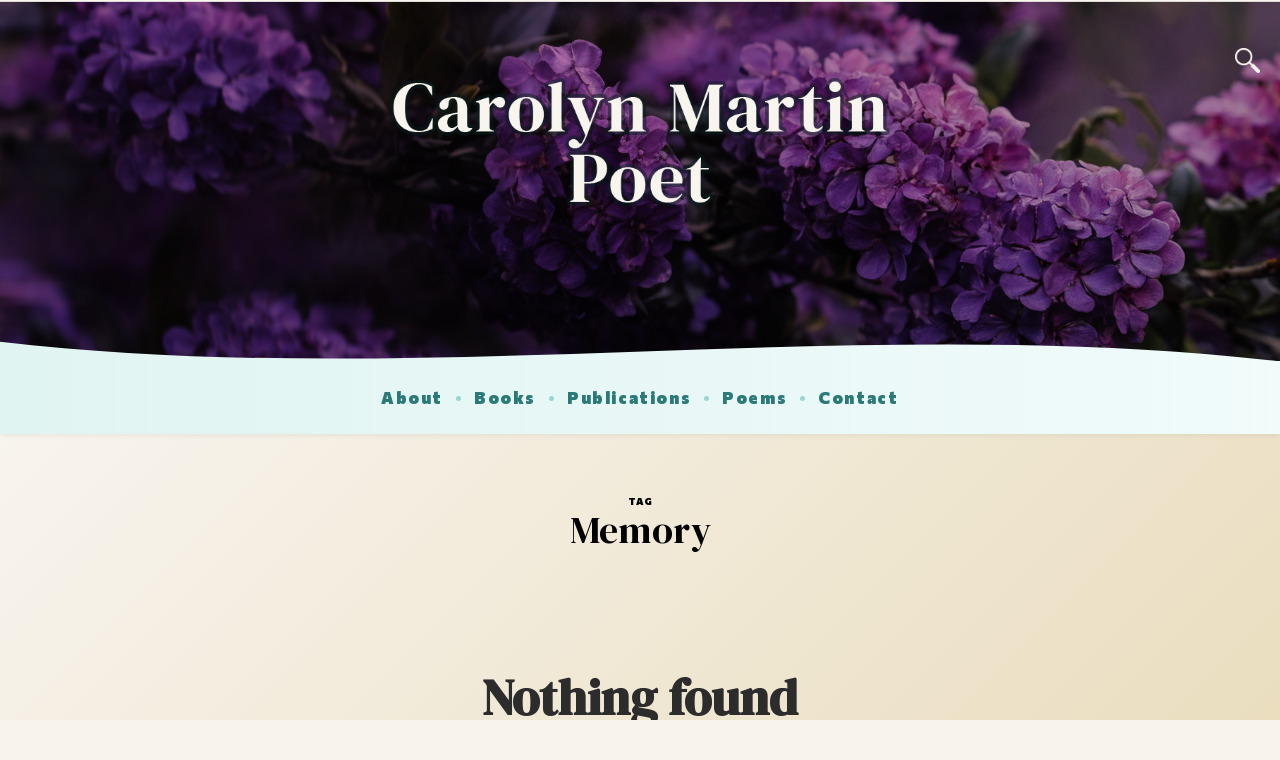

--- FILE ---
content_type: text/html; charset=UTF-8
request_url: https://carolynmartinpoet.com/tag/memory
body_size: 17668
content:
<!DOCTYPE html>
<html lang="en-US">
<head>
<meta name="viewport" content="width=device-width, initial-scale=1.0" />
<meta charset="UTF-8" />
<link rel="profile" href="https://gmpg.org/xfn/11" />
<link rel="pingback" href="https://carolynmartinpoet.com/xmlrpc.php" />
<title>Memory &#8211; Carolyn Martin Poet</title>
<meta name='robots' content='max-image-preview:large' />
	<style>img:is([sizes="auto" i], [sizes^="auto," i]) { contain-intrinsic-size: 3000px 1500px }</style>
	<link href='https://fonts.gstatic.com' crossorigin rel='preconnect' />
<link rel="alternate" type="application/rss+xml" title="Carolyn Martin Poet &raquo; Feed" href="https://carolynmartinpoet.com/feed" />
<link rel="alternate" type="application/rss+xml" title="Carolyn Martin Poet &raquo; Comments Feed" href="https://carolynmartinpoet.com/comments/feed" />
<link rel="alternate" type="application/rss+xml" title="Carolyn Martin Poet &raquo; Memory Tag Feed" href="https://carolynmartinpoet.com/tag/memory/feed" />
<script type="text/javascript">
/* <![CDATA[ */
window._wpemojiSettings = {"baseUrl":"https:\/\/s.w.org\/images\/core\/emoji\/16.0.1\/72x72\/","ext":".png","svgUrl":"https:\/\/s.w.org\/images\/core\/emoji\/16.0.1\/svg\/","svgExt":".svg","source":{"concatemoji":"https:\/\/carolynmartinpoet.com\/wp-includes\/js\/wp-emoji-release.min.js?ver=ac2b0030f345278436003c69a2ee2dfc"}};
/*! This file is auto-generated */
!function(s,n){var o,i,e;function c(e){try{var t={supportTests:e,timestamp:(new Date).valueOf()};sessionStorage.setItem(o,JSON.stringify(t))}catch(e){}}function p(e,t,n){e.clearRect(0,0,e.canvas.width,e.canvas.height),e.fillText(t,0,0);var t=new Uint32Array(e.getImageData(0,0,e.canvas.width,e.canvas.height).data),a=(e.clearRect(0,0,e.canvas.width,e.canvas.height),e.fillText(n,0,0),new Uint32Array(e.getImageData(0,0,e.canvas.width,e.canvas.height).data));return t.every(function(e,t){return e===a[t]})}function u(e,t){e.clearRect(0,0,e.canvas.width,e.canvas.height),e.fillText(t,0,0);for(var n=e.getImageData(16,16,1,1),a=0;a<n.data.length;a++)if(0!==n.data[a])return!1;return!0}function f(e,t,n,a){switch(t){case"flag":return n(e,"\ud83c\udff3\ufe0f\u200d\u26a7\ufe0f","\ud83c\udff3\ufe0f\u200b\u26a7\ufe0f")?!1:!n(e,"\ud83c\udde8\ud83c\uddf6","\ud83c\udde8\u200b\ud83c\uddf6")&&!n(e,"\ud83c\udff4\udb40\udc67\udb40\udc62\udb40\udc65\udb40\udc6e\udb40\udc67\udb40\udc7f","\ud83c\udff4\u200b\udb40\udc67\u200b\udb40\udc62\u200b\udb40\udc65\u200b\udb40\udc6e\u200b\udb40\udc67\u200b\udb40\udc7f");case"emoji":return!a(e,"\ud83e\udedf")}return!1}function g(e,t,n,a){var r="undefined"!=typeof WorkerGlobalScope&&self instanceof WorkerGlobalScope?new OffscreenCanvas(300,150):s.createElement("canvas"),o=r.getContext("2d",{willReadFrequently:!0}),i=(o.textBaseline="top",o.font="600 32px Arial",{});return e.forEach(function(e){i[e]=t(o,e,n,a)}),i}function t(e){var t=s.createElement("script");t.src=e,t.defer=!0,s.head.appendChild(t)}"undefined"!=typeof Promise&&(o="wpEmojiSettingsSupports",i=["flag","emoji"],n.supports={everything:!0,everythingExceptFlag:!0},e=new Promise(function(e){s.addEventListener("DOMContentLoaded",e,{once:!0})}),new Promise(function(t){var n=function(){try{var e=JSON.parse(sessionStorage.getItem(o));if("object"==typeof e&&"number"==typeof e.timestamp&&(new Date).valueOf()<e.timestamp+604800&&"object"==typeof e.supportTests)return e.supportTests}catch(e){}return null}();if(!n){if("undefined"!=typeof Worker&&"undefined"!=typeof OffscreenCanvas&&"undefined"!=typeof URL&&URL.createObjectURL&&"undefined"!=typeof Blob)try{var e="postMessage("+g.toString()+"("+[JSON.stringify(i),f.toString(),p.toString(),u.toString()].join(",")+"));",a=new Blob([e],{type:"text/javascript"}),r=new Worker(URL.createObjectURL(a),{name:"wpTestEmojiSupports"});return void(r.onmessage=function(e){c(n=e.data),r.terminate(),t(n)})}catch(e){}c(n=g(i,f,p,u))}t(n)}).then(function(e){for(var t in e)n.supports[t]=e[t],n.supports.everything=n.supports.everything&&n.supports[t],"flag"!==t&&(n.supports.everythingExceptFlag=n.supports.everythingExceptFlag&&n.supports[t]);n.supports.everythingExceptFlag=n.supports.everythingExceptFlag&&!n.supports.flag,n.DOMReady=!1,n.readyCallback=function(){n.DOMReady=!0}}).then(function(){return e}).then(function(){var e;n.supports.everything||(n.readyCallback(),(e=n.source||{}).concatemoji?t(e.concatemoji):e.wpemoji&&e.twemoji&&(t(e.twemoji),t(e.wpemoji)))}))}((window,document),window._wpemojiSettings);
/* ]]> */
</script>
<style id='wp-emoji-styles-inline-css' type='text/css'>

	img.wp-smiley, img.emoji {
		display: inline !important;
		border: none !important;
		box-shadow: none !important;
		height: 1em !important;
		width: 1em !important;
		margin: 0 0.07em !important;
		vertical-align: -0.1em !important;
		background: none !important;
		padding: 0 !important;
	}
</style>
<link rel="stylesheet" href="https://carolynmartinpoet.com/wp-includes/css/dist/block-library/style.min.css?ver=ac2b0030f345278436003c69a2ee2dfc">
<style id='classic-theme-styles-inline-css' type='text/css'>
/*! This file is auto-generated */
.wp-block-button__link{color:#fff;background-color:#32373c;border-radius:9999px;box-shadow:none;text-decoration:none;padding:calc(.667em + 2px) calc(1.333em + 2px);font-size:1.125em}.wp-block-file__button{background:#32373c;color:#fff;text-decoration:none}
</style>
<style id='global-styles-inline-css' type='text/css'>
:root{--wp--preset--aspect-ratio--square: 1;--wp--preset--aspect-ratio--4-3: 4/3;--wp--preset--aspect-ratio--3-4: 3/4;--wp--preset--aspect-ratio--3-2: 3/2;--wp--preset--aspect-ratio--2-3: 2/3;--wp--preset--aspect-ratio--16-9: 16/9;--wp--preset--aspect-ratio--9-16: 9/16;--wp--preset--color--black: #000000;--wp--preset--color--cyan-bluish-gray: #abb8c3;--wp--preset--color--white: #ffffff;--wp--preset--color--pale-pink: #f78da7;--wp--preset--color--vivid-red: #cf2e2e;--wp--preset--color--luminous-vivid-orange: #ff6900;--wp--preset--color--luminous-vivid-amber: #fcb900;--wp--preset--color--light-green-cyan: #7bdcb5;--wp--preset--color--vivid-green-cyan: #00d084;--wp--preset--color--pale-cyan-blue: #8ed1fc;--wp--preset--color--vivid-cyan-blue: #0693e3;--wp--preset--color--vivid-purple: #9b51e0;--wp--preset--gradient--vivid-cyan-blue-to-vivid-purple: linear-gradient(135deg,rgba(6,147,227,1) 0%,rgb(155,81,224) 100%);--wp--preset--gradient--light-green-cyan-to-vivid-green-cyan: linear-gradient(135deg,rgb(122,220,180) 0%,rgb(0,208,130) 100%);--wp--preset--gradient--luminous-vivid-amber-to-luminous-vivid-orange: linear-gradient(135deg,rgba(252,185,0,1) 0%,rgba(255,105,0,1) 100%);--wp--preset--gradient--luminous-vivid-orange-to-vivid-red: linear-gradient(135deg,rgba(255,105,0,1) 0%,rgb(207,46,46) 100%);--wp--preset--gradient--very-light-gray-to-cyan-bluish-gray: linear-gradient(135deg,rgb(238,238,238) 0%,rgb(169,184,195) 100%);--wp--preset--gradient--cool-to-warm-spectrum: linear-gradient(135deg,rgb(74,234,220) 0%,rgb(151,120,209) 20%,rgb(207,42,186) 40%,rgb(238,44,130) 60%,rgb(251,105,98) 80%,rgb(254,248,76) 100%);--wp--preset--gradient--blush-light-purple: linear-gradient(135deg,rgb(255,206,236) 0%,rgb(152,150,240) 100%);--wp--preset--gradient--blush-bordeaux: linear-gradient(135deg,rgb(254,205,165) 0%,rgb(254,45,45) 50%,rgb(107,0,62) 100%);--wp--preset--gradient--luminous-dusk: linear-gradient(135deg,rgb(255,203,112) 0%,rgb(199,81,192) 50%,rgb(65,88,208) 100%);--wp--preset--gradient--pale-ocean: linear-gradient(135deg,rgb(255,245,203) 0%,rgb(182,227,212) 50%,rgb(51,167,181) 100%);--wp--preset--gradient--electric-grass: linear-gradient(135deg,rgb(202,248,128) 0%,rgb(113,206,126) 100%);--wp--preset--gradient--midnight: linear-gradient(135deg,rgb(2,3,129) 0%,rgb(40,116,252) 100%);--wp--preset--font-size--small: 13px;--wp--preset--font-size--medium: 20px;--wp--preset--font-size--large: 36px;--wp--preset--font-size--x-large: 42px;--wp--preset--spacing--20: 0.44rem;--wp--preset--spacing--30: 0.67rem;--wp--preset--spacing--40: 1rem;--wp--preset--spacing--50: 1.5rem;--wp--preset--spacing--60: 2.25rem;--wp--preset--spacing--70: 3.38rem;--wp--preset--spacing--80: 5.06rem;--wp--preset--shadow--natural: 6px 6px 9px rgba(0, 0, 0, 0.2);--wp--preset--shadow--deep: 12px 12px 50px rgba(0, 0, 0, 0.4);--wp--preset--shadow--sharp: 6px 6px 0px rgba(0, 0, 0, 0.2);--wp--preset--shadow--outlined: 6px 6px 0px -3px rgba(255, 255, 255, 1), 6px 6px rgba(0, 0, 0, 1);--wp--preset--shadow--crisp: 6px 6px 0px rgba(0, 0, 0, 1);}:where(.is-layout-flex){gap: 0.5em;}:where(.is-layout-grid){gap: 0.5em;}body .is-layout-flex{display: flex;}.is-layout-flex{flex-wrap: wrap;align-items: center;}.is-layout-flex > :is(*, div){margin: 0;}body .is-layout-grid{display: grid;}.is-layout-grid > :is(*, div){margin: 0;}:where(.wp-block-columns.is-layout-flex){gap: 2em;}:where(.wp-block-columns.is-layout-grid){gap: 2em;}:where(.wp-block-post-template.is-layout-flex){gap: 1.25em;}:where(.wp-block-post-template.is-layout-grid){gap: 1.25em;}.has-black-color{color: var(--wp--preset--color--black) !important;}.has-cyan-bluish-gray-color{color: var(--wp--preset--color--cyan-bluish-gray) !important;}.has-white-color{color: var(--wp--preset--color--white) !important;}.has-pale-pink-color{color: var(--wp--preset--color--pale-pink) !important;}.has-vivid-red-color{color: var(--wp--preset--color--vivid-red) !important;}.has-luminous-vivid-orange-color{color: var(--wp--preset--color--luminous-vivid-orange) !important;}.has-luminous-vivid-amber-color{color: var(--wp--preset--color--luminous-vivid-amber) !important;}.has-light-green-cyan-color{color: var(--wp--preset--color--light-green-cyan) !important;}.has-vivid-green-cyan-color{color: var(--wp--preset--color--vivid-green-cyan) !important;}.has-pale-cyan-blue-color{color: var(--wp--preset--color--pale-cyan-blue) !important;}.has-vivid-cyan-blue-color{color: var(--wp--preset--color--vivid-cyan-blue) !important;}.has-vivid-purple-color{color: var(--wp--preset--color--vivid-purple) !important;}.has-black-background-color{background-color: var(--wp--preset--color--black) !important;}.has-cyan-bluish-gray-background-color{background-color: var(--wp--preset--color--cyan-bluish-gray) !important;}.has-white-background-color{background-color: var(--wp--preset--color--white) !important;}.has-pale-pink-background-color{background-color: var(--wp--preset--color--pale-pink) !important;}.has-vivid-red-background-color{background-color: var(--wp--preset--color--vivid-red) !important;}.has-luminous-vivid-orange-background-color{background-color: var(--wp--preset--color--luminous-vivid-orange) !important;}.has-luminous-vivid-amber-background-color{background-color: var(--wp--preset--color--luminous-vivid-amber) !important;}.has-light-green-cyan-background-color{background-color: var(--wp--preset--color--light-green-cyan) !important;}.has-vivid-green-cyan-background-color{background-color: var(--wp--preset--color--vivid-green-cyan) !important;}.has-pale-cyan-blue-background-color{background-color: var(--wp--preset--color--pale-cyan-blue) !important;}.has-vivid-cyan-blue-background-color{background-color: var(--wp--preset--color--vivid-cyan-blue) !important;}.has-vivid-purple-background-color{background-color: var(--wp--preset--color--vivid-purple) !important;}.has-black-border-color{border-color: var(--wp--preset--color--black) !important;}.has-cyan-bluish-gray-border-color{border-color: var(--wp--preset--color--cyan-bluish-gray) !important;}.has-white-border-color{border-color: var(--wp--preset--color--white) !important;}.has-pale-pink-border-color{border-color: var(--wp--preset--color--pale-pink) !important;}.has-vivid-red-border-color{border-color: var(--wp--preset--color--vivid-red) !important;}.has-luminous-vivid-orange-border-color{border-color: var(--wp--preset--color--luminous-vivid-orange) !important;}.has-luminous-vivid-amber-border-color{border-color: var(--wp--preset--color--luminous-vivid-amber) !important;}.has-light-green-cyan-border-color{border-color: var(--wp--preset--color--light-green-cyan) !important;}.has-vivid-green-cyan-border-color{border-color: var(--wp--preset--color--vivid-green-cyan) !important;}.has-pale-cyan-blue-border-color{border-color: var(--wp--preset--color--pale-cyan-blue) !important;}.has-vivid-cyan-blue-border-color{border-color: var(--wp--preset--color--vivid-cyan-blue) !important;}.has-vivid-purple-border-color{border-color: var(--wp--preset--color--vivid-purple) !important;}.has-vivid-cyan-blue-to-vivid-purple-gradient-background{background: var(--wp--preset--gradient--vivid-cyan-blue-to-vivid-purple) !important;}.has-light-green-cyan-to-vivid-green-cyan-gradient-background{background: var(--wp--preset--gradient--light-green-cyan-to-vivid-green-cyan) !important;}.has-luminous-vivid-amber-to-luminous-vivid-orange-gradient-background{background: var(--wp--preset--gradient--luminous-vivid-amber-to-luminous-vivid-orange) !important;}.has-luminous-vivid-orange-to-vivid-red-gradient-background{background: var(--wp--preset--gradient--luminous-vivid-orange-to-vivid-red) !important;}.has-very-light-gray-to-cyan-bluish-gray-gradient-background{background: var(--wp--preset--gradient--very-light-gray-to-cyan-bluish-gray) !important;}.has-cool-to-warm-spectrum-gradient-background{background: var(--wp--preset--gradient--cool-to-warm-spectrum) !important;}.has-blush-light-purple-gradient-background{background: var(--wp--preset--gradient--blush-light-purple) !important;}.has-blush-bordeaux-gradient-background{background: var(--wp--preset--gradient--blush-bordeaux) !important;}.has-luminous-dusk-gradient-background{background: var(--wp--preset--gradient--luminous-dusk) !important;}.has-pale-ocean-gradient-background{background: var(--wp--preset--gradient--pale-ocean) !important;}.has-electric-grass-gradient-background{background: var(--wp--preset--gradient--electric-grass) !important;}.has-midnight-gradient-background{background: var(--wp--preset--gradient--midnight) !important;}.has-small-font-size{font-size: var(--wp--preset--font-size--small) !important;}.has-medium-font-size{font-size: var(--wp--preset--font-size--medium) !important;}.has-large-font-size{font-size: var(--wp--preset--font-size--large) !important;}.has-x-large-font-size{font-size: var(--wp--preset--font-size--x-large) !important;}
:where(.wp-block-post-template.is-layout-flex){gap: 1.25em;}:where(.wp-block-post-template.is-layout-grid){gap: 1.25em;}
:where(.wp-block-columns.is-layout-flex){gap: 2em;}:where(.wp-block-columns.is-layout-grid){gap: 2em;}
:root :where(.wp-block-pullquote){font-size: 1.5em;line-height: 1.6;}
</style>
<link rel="stylesheet" href="https://carolynmartinpoet.com/wp-content/plugins/contact-form-7/includes/css/styles.css?ver=6.1.1">
<link rel="stylesheet" href="https://carolynmartinpoet.com/wp-content/plugins/responsive-lightbox/assets/swipebox/swipebox.min.css?ver=1.5.2">
<link rel="stylesheet" href="https://carolynmartinpoet.com/wp-content/plugins/woocommerce/assets/css/woocommerce-layout.css?ver=10.4.3">
<link rel="stylesheet" href="https://carolynmartinpoet.com/wp-content/plugins/woocommerce/assets/css/woocommerce-smallscreen.css?ver=10.4.3" media="only screen and (max-width: 768px)">
<link rel="stylesheet" href="https://carolynmartinpoet.com/wp-content/plugins/woocommerce/assets/css/woocommerce.css?ver=10.4.3">
<style id='woocommerce-inline-inline-css' type='text/css'>
.woocommerce form .form-row .required { visibility: visible; }
</style>
<link rel="stylesheet" href="https://carolynmartinpoet.com/wp-content/themes/florian/css/bootstrap.css?ver=99">
<link rel="stylesheet" href="https://carolynmartinpoet.com/wp-content/themes/florian/js/owl-carousel/owl.carousel.css?ver=99">
<link rel="stylesheet" href="https://carolynmartinpoet.com/wp-content/themes/florian/style.css?ver=99">
<link rel="stylesheet" href="https://carolynmartinpoet.com/wp-content/themes/florian/responsive.css?ver=99">
<link rel="stylesheet" href="https://carolynmartinpoet.com/wp-content/themes/florian/css/animations.css?ver=99">
<link rel="stylesheet" href="https://carolynmartinpoet.com/wp-content/themes/florian/css/font-awesome.css?ver=99">
<link rel="stylesheet" href="https://carolynmartinpoet.com/wp-content/themes/florian/js/select2/select2.css?ver=99">
<link rel="stylesheet" href="https://carolynmartinpoet.com/wp-content/themes/florian/css/idangerous.swiper.css?ver=99">
<link rel="stylesheet" href="https://carolynmartinpoet.com/wp-content/themes/florian/js/aos/aos.css?ver=99">
<link rel="stylesheet" href="https://carolynmartinpoet.com/wp-includes/css/dashicons.min.css?ver=ac2b0030f345278436003c69a2ee2dfc">
<link rel="stylesheet" href="https://carolynmartinpoet.com/wp-includes/js/thickbox/thickbox.css?ver=ac2b0030f345278436003c69a2ee2dfc">
<link rel="stylesheet" href="https://carolynmartinpoet.com/wp-content/themes/florian/inc/modules/mega-menu/css/mega-menu.css?ver=99">
<link rel="stylesheet" href="https://carolynmartinpoet.com/wp-content/themes/florian/inc/modules/mega-menu/css/mega-menu-responsive.css?ver=99">
<link rel="stylesheet" href="https://carolynmartinpoet.com/wp-content/plugins/wp-pagenavi/pagenavi-css.css?ver=2.70">
<link rel="stylesheet" href="//carolynmartinpoet.com/wp-content/plugins/a3-lazy-load/assets/css/jquery.lazyloadxt.spinner.css?ver=ac2b0030f345278436003c69a2ee2dfc">
<link rel="stylesheet" href="https://carolynmartinpoet.com/wp-content/uploads/style-cache-florian.css?ver=99">
<script type="text/javascript" src="https://carolynmartinpoet.com/wp-includes/js/jquery/jquery.min.js?ver=3.7.1" id="jquery-core-js"></script>
<script type="text/javascript" src="https://carolynmartinpoet.com/wp-includes/js/jquery/jquery-migrate.min.js?ver=3.4.1" id="jquery-migrate-js"></script>
<script type="text/javascript" src="https://carolynmartinpoet.com/wp-content/plugins/responsive-lightbox/assets/swipebox/jquery.swipebox.min.js?ver=1.5.2" id="responsive-lightbox-swipebox-js"></script>
<script type="text/javascript" src="https://carolynmartinpoet.com/wp-includes/js/underscore.min.js?ver=1.13.7" id="underscore-js"></script>
<script type="text/javascript" src="https://carolynmartinpoet.com/wp-content/plugins/responsive-lightbox/assets/infinitescroll/infinite-scroll.pkgd.min.js?ver=4.0.1" id="responsive-lightbox-infinite-scroll-js"></script>
<script type="text/javascript" id="responsive-lightbox-js-before">
/* <![CDATA[ */
var rlArgs = {"script":"swipebox","selector":"lightbox","customEvents":"","activeGalleries":true,"animation":true,"hideCloseButtonOnMobile":false,"removeBarsOnMobile":false,"hideBars":true,"hideBarsDelay":5000,"videoMaxWidth":1080,"useSVG":true,"loopAtEnd":false,"woocommerce_gallery":false,"ajaxurl":"https:\/\/carolynmartinpoet.com\/wp-admin\/admin-ajax.php","nonce":"167a6cab72","preview":false,"postId":0,"scriptExtension":false};
/* ]]> */
</script>
<script type="text/javascript" src="https://carolynmartinpoet.com/wp-content/plugins/responsive-lightbox/js/front.js?ver=2.5.2" id="responsive-lightbox-js"></script>
<script type="text/javascript" src="https://carolynmartinpoet.com/wp-content/plugins/woocommerce/assets/js/jquery-blockui/jquery.blockUI.min.js?ver=2.7.0-wc.10.4.3" id="wc-jquery-blockui-js" defer="defer" data-wp-strategy="defer"></script>
<script type="text/javascript" id="wc-add-to-cart-js-extra">
/* <![CDATA[ */
var wc_add_to_cart_params = {"ajax_url":"\/wp-admin\/admin-ajax.php","wc_ajax_url":"\/?wc-ajax=%%endpoint%%","i18n_view_cart":"View cart","cart_url":"https:\/\/carolynmartinpoet.com\/cart","is_cart":"","cart_redirect_after_add":"no"};
/* ]]> */
</script>
<script type="text/javascript" src="https://carolynmartinpoet.com/wp-content/plugins/woocommerce/assets/js/frontend/add-to-cart.min.js?ver=10.4.3" id="wc-add-to-cart-js" defer="defer" data-wp-strategy="defer"></script>
<script type="text/javascript" src="https://carolynmartinpoet.com/wp-content/plugins/woocommerce/assets/js/js-cookie/js.cookie.min.js?ver=2.1.4-wc.10.4.3" id="wc-js-cookie-js" defer="defer" data-wp-strategy="defer"></script>
<script type="text/javascript" id="woocommerce-js-extra">
/* <![CDATA[ */
var woocommerce_params = {"ajax_url":"\/wp-admin\/admin-ajax.php","wc_ajax_url":"\/?wc-ajax=%%endpoint%%","i18n_password_show":"Show password","i18n_password_hide":"Hide password"};
/* ]]> */
</script>
<script type="text/javascript" src="https://carolynmartinpoet.com/wp-content/plugins/woocommerce/assets/js/frontend/woocommerce.min.js?ver=10.4.3" id="woocommerce-js" defer="defer" data-wp-strategy="defer"></script>
<script type="text/javascript" src="https://carolynmartinpoet.com/wp-content/uploads/js-cache-florian.js?ver=1756237150.5343" id="js-cache-florian-js"></script>
<link rel="https://api.w.org/" href="https://carolynmartinpoet.com/wp-json/" /><link rel="alternate" title="JSON" type="application/json" href="https://carolynmartinpoet.com/wp-json/wp/v2/tags/165" />	<noscript><style>.woocommerce-product-gallery{ opacity: 1 !important; }</style></noscript>
	<style type="text/css">.recentcomments a{display:inline !important;padding:0 !important;margin:0 !important;}</style><link rel="icon" href="https://carolynmartinpoet.com/wp-content/uploads/2025/08/cropped-favicon-32x32.png" sizes="32x32" />
<link rel="icon" href="https://carolynmartinpoet.com/wp-content/uploads/2025/08/cropped-favicon-192x192.png" sizes="192x192" />
<link rel="apple-touch-icon" href="https://carolynmartinpoet.com/wp-content/uploads/2025/08/cropped-favicon-180x180.png" />
<meta name="msapplication-TileImage" content="https://carolynmartinpoet.com/wp-content/uploads/2025/08/cropped-favicon-270x270.png" />
		<style type="text/css" id="wp-custom-css">
			p {
    font-size: 1.3em;
    line-height: 1.4em;
}

.content-block {
    background: linear-gradient(135deg, #f8f4ee, #e7d9b5);
}

.content-block a {
    color: #2b7a78;
    text-decoration: none;
    position: relative;
    font-weight: 500;
}

.content-block a:hover {
    color: #a940a5;
}

.header-blog-info.header-blog-info-regular {
    font-family: 'DM Serif Display';
    color: #f8f4ee;
    font-size: 58px;
    line-height: 48px;
}

/* HOME */
body.page-id-1575>header {
    background-image: url(https://carolynmartinpoet.com/wp-content/uploads/2025/08/header-purple-flowers.png);
    background-color: #3C2E38;
    background-size: auto;
}

/* ABOUT */
body.page-id-620>header {
    background-image: url(https://carolynmartinpoet.com/wp-content/uploads/2025/08/header-brown-forest.png);
    background-color: #402e1b;
    background-size: auto;
}

/* BOOKS */
body.woocommerce-shop>header {
    background-image: url(https://carolynmartinpoet.com/wp-content/uploads/2025/08/header-teal-trees.png);
    background-color: #11363b;
    background-size: auto;
}

/* PUBLICATIONS */
body.page-id-3227>header {
    background-image: url(https://carolynmartinpoet.com/wp-content/uploads/2025/08/header-purple-sky.png);
    background-color: #3C2E38;
    background-size: auto;
}

/* POEMS */
body.page-id-931>header {
    background-image: url(https://carolynmartinpoet.com/wp-content/uploads/2025/08/header-teal-beach.png);
    background-color: #11363b;
    background-size: auto;
}

/* CONTACT */
body.page-id-83>header {
    background-image: url(https://carolynmartinpoet.com/wp-content/uploads/2025/08/header-brown-mushrooms.png);
    background-color: #402e1b;
    background-size: auto;
}

h2.wp-block-heading {
    font-family: 'DM Serif Display';
    font-weight: 500;
    font-size: 2.5em;
    color: #8a2585;
    margin: 60px 0 30px;
}

button.about-button,
button.books-button,
.mailpoet_submit {
    background-color: #2b7a78 !important;
    color: #ffffff !important;
    padding: 12px 22px;
    border: none;
    border-radius: 10px !important;
    font-weight: 600;
    font-family: 'Commissioner';
    font-size: 0.9em;
    text-transform: uppercase;
    letter-spacing: .05em;
    transition: background-color 0.3s ease, box-shadow 0.2s ease;
}

button.about-button:hover,
button.books-button:hover,
.mailpoet_submit:hover {
    background-color: #1f5e5d !important;
    color: #ffffff !important;
    box-shadow: 0 4px 10px rgba(0, 0, 0, 0.1);
}

button.about-button a,
button.books-button a,
.mailpoet_submit a {
    color: #ffffff !important;
    font-family: 'Commissioner';
}
button.books-button {
    margin-top: 20px;
}

.hero-block,
.testimonial-block,
.about-block,
.books-block {
    width: 100vw !important;
    max-width: 100vw !important;
    margin-left: 0 !important;
    margin-right: 0 !important;
    position: relative;
    left: 50%;
    right: 50%;
    transform: translateX(-50%);
    overflow: hidden;
    padding: 4rem 0;
}

.hero-block-content,
.testimonial-block-content,
.about-block-content,
.books-block-content {
    padding: 0 10%;
    max-width: 1200px;
    margin: auto;
}

h2.wp-block-heading.hero-h2,
h2.wp-block-heading.testimonial-h2,
h2.wp-block-heading.about-h2 {
    color: #1F5E5D;
    padding-top: 10px;
    font-size: 2.5em;
}

h2.wp-block-heading.books-h2 {
    color: #8a2585;
    padding-top: 10px;
    font-size: 2.5em;
}

.testimonial-rotator {
    position: relative;
    overflow: hidden;
    font-style: italic;
    text-align: center;
    margin: 0 auto;
    max-width: 1600px;
    min-height: 7em;
}

.testimonial {
    position: absolute;
    opacity: 0;
    width: 100%;
    animation: fadeInOut 30s infinite;
    font-family: 'DM Serif Display';
    font-size: 1.8em;
    color: #5e3370;
    padding: 1em;
    line-height: 1.4;
    white-space: normal;
    padding-top: 40px;
    letter-spacing: 1.1px;
}

.testimonial:nth-child(1) {
    animation-delay: 0s;
}

.testimonial:nth-child(2) {
    animation-delay: 10s;
}

.testimonial:nth-child(3) {
    animation-delay: 20s;
}

@keyframes fadeInOut {
    0% {
        opacity: 0;
    }

    10% {
        opacity: 1;
    }

    30% {
        opacity: 1;
    }

    40% {
        opacity: 0;
    }

    100% {
        opacity: 0;
    }
}

.books-block-content img {
    border-radius: 6px;
    box-shadow: 0 2px 10px rgba(0, 0, 0, 0.1);
    transition: transform 0.3s ease;
}

.books-block-content img:hover {
    transform: scale(1.03);
}

img.carolyn-headshot.alignright {
    margin-top: 20px;
    max-width: 260px;
    height: auto;
}

.gradient-section {
    background: linear-gradient(135deg, #f8f4ee, #e7d9b5);
    color: #2c2c2c;
    width: 100vw !important;
    max-width: 100vw !important;
    margin-left: 0 !important;
    margin-right: 0 !important;
    position: relative;
    left: 50%;
    transform: translateX(-50%);
    padding: 4rem 0 2rem 0;
    overflow: hidden;
    z-index: 1;
    box-shadow: 0 4px 12px rgba(0, 0, 0, 0.04);
    margin-bottom: -45px;
}

.gradient-section-content {
    padding: 0 10%;
    max-width: 1600px;
    margin: auto;
}

.section-divider {
    display: block;
    width: 100vw;
    height: 80px;
    position: relative;
    left: 50%;
    transform: translateX(-50%);
    margin-top: -1px;
}

.hero-block {
    background: linear-gradient(135deg, #f8f4ee, #e7d9b5);
}

.testimonial-block {
    background: linear-gradient(135deg, #e7d9b5, #d0c3a3);
}

.about-block {
    background: linear-gradient(135deg, #f8f4ee, #e7d9b5);
}

.books-block {
    background: linear-gradient(135deg, #e7d9b5, #d0c3a3);
    margin-bottom: -130px;
}

div.gradient-section.books-block>p {
    margin-bottom: -20px;
}

header .header-logo-center {
    padding: 40px 0 40px 0;
}

.mainmenu-belowheader.mainmenu-with-margin {
    margin-bottom: 0px;
}

.mainmenu-belowheader:not(.fixed) .navbar {
    background: linear-gradient(to right, #e0f4f2, #f0fbfa) !important;
    box-shadow: 0 1px 6px rgba(0, 0, 0, 0.08);
}

.mainmenu-belowheader.mainmenu-uppercase .navbar .nav>li>a {
    font-family: 'Commissioner', sans-serif;
    font-weight: 500 !important;
    text-transform: none;
    letter-spacing: 1.6px;
    font-size: 1.05em;
    color: #2b7a78 !important;
    text-decoration: none;
    border-bottom: 0px solid #fff;
}

.mainmenu-belowheader.mainmenu-uppercase .navbar .nav>li>a::after {
    width: 0%;
    height: 0px;
    background: #7c048c;
    opacity: 0.0;
}

.mainmenu-belowheader.mainmenu-uppercase .navbar .nav>li>a:hover {
    color: #3c2e38;
}

.mainmenu-belowheader.mainmenu-uppercase .navbar .nav>li>a:hover::after {
    background: #2b7a78;
    opacity: 0.0;
}

.section-divider-navbar-top {
    display: block;
    width: 100vw;
    height: 79px;
    position: relative;
    top: 30px;
    z-index: 2;
    pointer-events: none;
}

.navbar .nav>li>a {
    border-right: 0px solid #fff;
}

.mainmenu-belowheader .nav>li:not(:last-child)::after {
    content: '•';
    color: #9cd6d4;
    margin: 0 12px;
    font-size: 14px;
    position: relative;
    top: 0px;
}

.mainmenu-belowheader .nav>li {
    display: flex;
    align-items: center;
}

.mainmenu-belowheader .nav>li>a {
    padding-right: 0 !important;
    padding-left: 0 !important;
}

#search {
    position: absolute;
    top: 45px;
    right: 20px;
    z-index: 999;
}

.page-item-title-single {
    margin-top: 60px;
}

.page-item-title-single h1 {
    font-weight: 500;
    padding-bottom: 0px;
    font-size: 38px;
}

h2.wp-block-heading {
    font-weight: 500;
    font-family: 'DM Serif Display';
    margin-bottom: 36px;
    margin-top: 76px !important;
    font-size: 2.5em;
}

.page .entry-content h3 {
    margin: 40px 0 20px 0;
    font-weight: 400;
    font-size: 1.8em;
    color: #812e8b;
}

.poetry-page {
    width: 550px;
    margin: 0 auto 0 auto;
}

.container-fluid.container-page-item-title.with-bg .col-md-12 {
    background: rgba(0, 0, 0, 0);
}

.container-fluid.container-page-item-title.with-bg .page-item-title-single {
    padding: 54px 0;
}

.container-fluid.container-page-item-title.with-bg .page-item-title-single h1 {
    color: #333333;
}

.trx_addons_scroll_to_top {
    visibility: hidden;
}

.page-item-title-page {
    height: 0;
    margin-top: 40px;
    margin-bottom: 90px;
}

.navbar-center-wrapper {
    border-top: 0px solid #000000;
    border-bottom: 0px solid #000000;
}

.footer-html-block {
    background-color: #3c2e38;
    color: #f0f0f0;
    padding: 1px 0 20px 0;
}

footer.footer_black {
    padding: 0 0 0 0;
}

#mailpoet_form_2 {
    background: #3c2e38;
    max-height: 170px;
}

form.mailpoet_form {
    background: #3c2e38;
    color: #f0f0f0;
    width: 50%;
    margin: 80px auto 0 auto;
}

#mailpoet_form_2 h2.mailpoet-heading {
    font-family: 'DM Serif Display';
    font-weight: 400;
    margin: 0 0 0 20px !important;
}

#mailpoet_form_2 .mailpoet_submit {
    font-family: 'Commissioner';
    letter-spacing: 2.4px;
    font-weight: 500;
    font-size: 1.2em !important;
}

#mailpoet_form_2 .mailpoet_text {
    border-radius: 4px;
    font-family: 'Commissioner';
    letter-spacing: 2px;
}

footer .footer-copyright {
    font-size: 0.7em;
}

.page-id-3366 p,
.page-id-3366 li {
    font-size: 16px !important;
}

#searchform {
    width: 100%;
    text-align: center;
    margin: 40px 0 20px;
}

#searchform input[type="search"],
#searchform input[type="text"] {
    display: inline-block;
    width: 250px;
    max-width: 90%;
    padding: 0.5em;
    box-sizing: border-box;
    border-radius: 4px;
}

#searchform input[type="submit"] {
    display: inline-block;
    margin-left: 8px;
    border-radius: 4px;
}

#wpcf7-f4002-p83-o1 > form > p:nth-child(2) > label {
    font-size: 0.8em;
    padding-top: 20px;
}

#wpcf7-f4002-p83-o1 > form > p:nth-child(3) > label,
#wpcf7-f4002-p83-o1 > form > p:nth-child(4) > label {
	    font-size: 0.8em;
}
.wpcf7 input[type="text"],
.wpcf7 input[type="email"],
.wpcf7 textarea
{
    background-color: #fff;
    color: #000;
    width: 150%;
}

.books-wrap br { display:none; }

.books-wrap {
  display: grid;
  grid-template-columns: repeat(5, 150px);
  gap: 8px;
  justify-content: center;
}

.books-row { display: contents; }

.books-wrap a.book-cover { display:block; }
.books-wrap a.book-cover img { display:block; width:150px; height:225px; }

@media (max-width: 1000px) { .books-wrap { grid-template-columns: repeat(4, 150px); } }
@media (max-width: 820px)  { .books-wrap { grid-template-columns: repeat(3, 150px); } }
@media (max-width: 640px)  { .books-wrap { grid-template-columns: repeat(2, 150px); } }
@media (max-width: 360px)  { .books-wrap { grid-template-columns: 150px; } }

.woocommerce .woocommerce-breadcrumb {
    margin-top: 30px;
}
blockquote {
    font-size: 1.1em;
    color: #4a5759;
    border-bottom: 0px;
}
.woocommerce-product-gallery.woocommerce-product-gallery--with-images.woocommerce-product-gallery--columns-4.images {
    width: 40%;
}
@media (max-width: 975px) {
  .subscribe-message {
    visibility: hidden;
		height: 0;
  }
}

@media (max-width: 767px) {
  .mainmenu-belowheader .navbar .container { 
    height: 100px;
    z-index: 99;
    padding-top: 24px;
  }

  .mainmenu-belowheader {
    margin-left: 0;
    margin-right: 0;
  }

  body.page-id-1575 > header,
  body.page-id-620 > header,
  body.woocommerce-shop > header,
  body.page-id-3227 > header,
  body.page-id-931 > header,
  body.page-id-83 > header {
    background-size: cover;
  }
}

.postid-1291 div#review_form_wrapper {
    visibility: hidden;
    height: 0;
}
.woocommerce-message {
    background: linear-gradient(135deg, #e9d8f0, #d5c6dd) !important;
    border-top: 2px solid #3c2e38;
}
.woocommerce div.product .woocommerce-tabs ul.tabs::before {
    border-bottom: 1px solid #3c2e38;
}
.woocommerce div.product .woocommerce-tabs ul.tabs li {
    border: 1px solid #3c2e38;
	  background: #e7d9b6;
}
.woocommerce div.product .woocommerce-tabs ul.tabs li.active {
    background: rgb(255 251 244);
    color: #3c2e38;
    border-bottom-color: #f2ead9 !important;
}
.woocommerce #reviews #comments ol.commentlist li .comment-text {
    border: 0px solid #e1dde7;
}
.woocommerce .star-rating {
    float: right;
    overflow: hidden;
    position: relative;
    height: 1em;
    line-height: 1;
    font-size: 1.1em;
    width: 5.4em;
    font-family: WooCommerce;
    color: #2b7a78 !important;
}
.woocommerce #review_form #respond p {
    margin: 10px 0 10px;
}
.woocommerce #reviews #comments ol.commentlist li .comment-text p.meta {
    font-size: .9em;
    color: #2b7a78;
}
.woocommerce #reviews #comments ol.commentlist li img.avatar {
    visibility: hidden;
}
.shop_table.cart,
.shop_table.cart th,
.shop_table.cart td,
.shop_table.cart tbody tr,
.shop_table.cart thead th,
.shop_table.cart tfoot th,
.shop_table.cart tfoot td, 
.cart_totals table,
.cart_totals table th,
.cart_totals table td,
.cart_totals table tr,
.woocommerce table.shop_table,
.woocommerce table.shop_table th,
.woocommerce table.shop_table td,
.woocommerce table.shop_table tbody tr,
.woocommerce table.shop_table thead th,
.woocommerce table.shop_table tfoot th,
.woocommerce table.shop_table tfoot td {
    border-color: #d5c395 !important;
}
.cart_totals table tr {
    border-bottom: 1px solid #d5c395 !important;
}
table th {
    background: #f8f4ee;
}
.woocommerce button.button:disabled, .woocommerce button.button[disabled]:disabled {
    background-color: #8a2585;
    opacity: 1;
}
.woocommerce button.button:disabled[disabled]:hover {
    background: #a05d84;
    color: #f8f4ee;
}
#add_payment_method table.cart img, .woocommerce-cart table.cart img, .woocommerce-checkout table.cart img {
    width: 100px;
}
#add_payment_method #payment, .woocommerce-cart #payment,
.woocommerce-checkout #payment, .woocommerce-checkout #payment {
    background: #f8f4ee;
	  border: 1px solid #d5c395 !important;
}
div.payment_box {
    background: #f8f4ee;
}
form.mailpoet-manage-subscription .mailpoet_text_label, 
form.mailpoet-manage-subscription .mailpoet_select_label, 
form.mailpoet-manage-subscription .mailpoet_segment_label{
    font-weight:500;
}
form.mailpoet-manage-subscription .mailpoet_select, 
form.mailpoet-manage-subscription .mailpoet_text{
	width: 75%;
	padding: 12px;
}		</style>
		<style id="kirki-inline-styles">/* latin-ext */
@font-face {
  font-family: 'DM Serif Display';
  font-style: italic;
  font-weight: 400;
  font-display: swap;
  src: url(https://carolynmartinpoet.com/wp-content/fonts/dm-serif-display/font) format('woff');
  unicode-range: U+0100-02BA, U+02BD-02C5, U+02C7-02CC, U+02CE-02D7, U+02DD-02FF, U+0304, U+0308, U+0329, U+1D00-1DBF, U+1E00-1E9F, U+1EF2-1EFF, U+2020, U+20A0-20AB, U+20AD-20C0, U+2113, U+2C60-2C7F, U+A720-A7FF;
}
/* latin */
@font-face {
  font-family: 'DM Serif Display';
  font-style: italic;
  font-weight: 400;
  font-display: swap;
  src: url(https://carolynmartinpoet.com/wp-content/fonts/dm-serif-display/font) format('woff');
  unicode-range: U+0000-00FF, U+0131, U+0152-0153, U+02BB-02BC, U+02C6, U+02DA, U+02DC, U+0304, U+0308, U+0329, U+2000-206F, U+20AC, U+2122, U+2191, U+2193, U+2212, U+2215, U+FEFF, U+FFFD;
}
/* latin-ext */
@font-face {
  font-family: 'DM Serif Display';
  font-style: normal;
  font-weight: 400;
  font-display: swap;
  src: url(https://carolynmartinpoet.com/wp-content/fonts/dm-serif-display/font) format('woff');
  unicode-range: U+0100-02BA, U+02BD-02C5, U+02C7-02CC, U+02CE-02D7, U+02DD-02FF, U+0304, U+0308, U+0329, U+1D00-1DBF, U+1E00-1E9F, U+1EF2-1EFF, U+2020, U+20A0-20AB, U+20AD-20C0, U+2113, U+2C60-2C7F, U+A720-A7FF;
}
/* latin */
@font-face {
  font-family: 'DM Serif Display';
  font-style: normal;
  font-weight: 400;
  font-display: swap;
  src: url(https://carolynmartinpoet.com/wp-content/fonts/dm-serif-display/font) format('woff');
  unicode-range: U+0000-00FF, U+0131, U+0152-0153, U+02BB-02BC, U+02C6, U+02DA, U+02DC, U+0304, U+0308, U+0329, U+2000-206F, U+20AC, U+2122, U+2191, U+2193, U+2212, U+2215, U+FEFF, U+FFFD;
}/* cyrillic-ext */
@font-face {
  font-family: 'Commissioner';
  font-style: normal;
  font-weight: 100;
  font-display: swap;
  src: url(https://carolynmartinpoet.com/wp-content/fonts/commissioner/font) format('woff');
  unicode-range: U+0460-052F, U+1C80-1C8A, U+20B4, U+2DE0-2DFF, U+A640-A69F, U+FE2E-FE2F;
}
/* cyrillic */
@font-face {
  font-family: 'Commissioner';
  font-style: normal;
  font-weight: 100;
  font-display: swap;
  src: url(https://carolynmartinpoet.com/wp-content/fonts/commissioner/font) format('woff');
  unicode-range: U+0301, U+0400-045F, U+0490-0491, U+04B0-04B1, U+2116;
}
/* greek */
@font-face {
  font-family: 'Commissioner';
  font-style: normal;
  font-weight: 100;
  font-display: swap;
  src: url(https://carolynmartinpoet.com/wp-content/fonts/commissioner/font) format('woff');
  unicode-range: U+0370-0377, U+037A-037F, U+0384-038A, U+038C, U+038E-03A1, U+03A3-03FF;
}
/* vietnamese */
@font-face {
  font-family: 'Commissioner';
  font-style: normal;
  font-weight: 100;
  font-display: swap;
  src: url(https://carolynmartinpoet.com/wp-content/fonts/commissioner/font) format('woff');
  unicode-range: U+0102-0103, U+0110-0111, U+0128-0129, U+0168-0169, U+01A0-01A1, U+01AF-01B0, U+0300-0301, U+0303-0304, U+0308-0309, U+0323, U+0329, U+1EA0-1EF9, U+20AB;
}
/* latin-ext */
@font-face {
  font-family: 'Commissioner';
  font-style: normal;
  font-weight: 100;
  font-display: swap;
  src: url(https://carolynmartinpoet.com/wp-content/fonts/commissioner/font) format('woff');
  unicode-range: U+0100-02BA, U+02BD-02C5, U+02C7-02CC, U+02CE-02D7, U+02DD-02FF, U+0304, U+0308, U+0329, U+1D00-1DBF, U+1E00-1E9F, U+1EF2-1EFF, U+2020, U+20A0-20AB, U+20AD-20C0, U+2113, U+2C60-2C7F, U+A720-A7FF;
}
/* latin */
@font-face {
  font-family: 'Commissioner';
  font-style: normal;
  font-weight: 100;
  font-display: swap;
  src: url(https://carolynmartinpoet.com/wp-content/fonts/commissioner/font) format('woff');
  unicode-range: U+0000-00FF, U+0131, U+0152-0153, U+02BB-02BC, U+02C6, U+02DA, U+02DC, U+0304, U+0308, U+0329, U+2000-206F, U+20AC, U+2122, U+2191, U+2193, U+2212, U+2215, U+FEFF, U+FFFD;
}
/* cyrillic-ext */
@font-face {
  font-family: 'Commissioner';
  font-style: normal;
  font-weight: 200;
  font-display: swap;
  src: url(https://carolynmartinpoet.com/wp-content/fonts/commissioner/font) format('woff');
  unicode-range: U+0460-052F, U+1C80-1C8A, U+20B4, U+2DE0-2DFF, U+A640-A69F, U+FE2E-FE2F;
}
/* cyrillic */
@font-face {
  font-family: 'Commissioner';
  font-style: normal;
  font-weight: 200;
  font-display: swap;
  src: url(https://carolynmartinpoet.com/wp-content/fonts/commissioner/font) format('woff');
  unicode-range: U+0301, U+0400-045F, U+0490-0491, U+04B0-04B1, U+2116;
}
/* greek */
@font-face {
  font-family: 'Commissioner';
  font-style: normal;
  font-weight: 200;
  font-display: swap;
  src: url(https://carolynmartinpoet.com/wp-content/fonts/commissioner/font) format('woff');
  unicode-range: U+0370-0377, U+037A-037F, U+0384-038A, U+038C, U+038E-03A1, U+03A3-03FF;
}
/* vietnamese */
@font-face {
  font-family: 'Commissioner';
  font-style: normal;
  font-weight: 200;
  font-display: swap;
  src: url(https://carolynmartinpoet.com/wp-content/fonts/commissioner/font) format('woff');
  unicode-range: U+0102-0103, U+0110-0111, U+0128-0129, U+0168-0169, U+01A0-01A1, U+01AF-01B0, U+0300-0301, U+0303-0304, U+0308-0309, U+0323, U+0329, U+1EA0-1EF9, U+20AB;
}
/* latin-ext */
@font-face {
  font-family: 'Commissioner';
  font-style: normal;
  font-weight: 200;
  font-display: swap;
  src: url(https://carolynmartinpoet.com/wp-content/fonts/commissioner/font) format('woff');
  unicode-range: U+0100-02BA, U+02BD-02C5, U+02C7-02CC, U+02CE-02D7, U+02DD-02FF, U+0304, U+0308, U+0329, U+1D00-1DBF, U+1E00-1E9F, U+1EF2-1EFF, U+2020, U+20A0-20AB, U+20AD-20C0, U+2113, U+2C60-2C7F, U+A720-A7FF;
}
/* latin */
@font-face {
  font-family: 'Commissioner';
  font-style: normal;
  font-weight: 200;
  font-display: swap;
  src: url(https://carolynmartinpoet.com/wp-content/fonts/commissioner/font) format('woff');
  unicode-range: U+0000-00FF, U+0131, U+0152-0153, U+02BB-02BC, U+02C6, U+02DA, U+02DC, U+0304, U+0308, U+0329, U+2000-206F, U+20AC, U+2122, U+2191, U+2193, U+2212, U+2215, U+FEFF, U+FFFD;
}
/* cyrillic-ext */
@font-face {
  font-family: 'Commissioner';
  font-style: normal;
  font-weight: 300;
  font-display: swap;
  src: url(https://carolynmartinpoet.com/wp-content/fonts/commissioner/font) format('woff');
  unicode-range: U+0460-052F, U+1C80-1C8A, U+20B4, U+2DE0-2DFF, U+A640-A69F, U+FE2E-FE2F;
}
/* cyrillic */
@font-face {
  font-family: 'Commissioner';
  font-style: normal;
  font-weight: 300;
  font-display: swap;
  src: url(https://carolynmartinpoet.com/wp-content/fonts/commissioner/font) format('woff');
  unicode-range: U+0301, U+0400-045F, U+0490-0491, U+04B0-04B1, U+2116;
}
/* greek */
@font-face {
  font-family: 'Commissioner';
  font-style: normal;
  font-weight: 300;
  font-display: swap;
  src: url(https://carolynmartinpoet.com/wp-content/fonts/commissioner/font) format('woff');
  unicode-range: U+0370-0377, U+037A-037F, U+0384-038A, U+038C, U+038E-03A1, U+03A3-03FF;
}
/* vietnamese */
@font-face {
  font-family: 'Commissioner';
  font-style: normal;
  font-weight: 300;
  font-display: swap;
  src: url(https://carolynmartinpoet.com/wp-content/fonts/commissioner/font) format('woff');
  unicode-range: U+0102-0103, U+0110-0111, U+0128-0129, U+0168-0169, U+01A0-01A1, U+01AF-01B0, U+0300-0301, U+0303-0304, U+0308-0309, U+0323, U+0329, U+1EA0-1EF9, U+20AB;
}
/* latin-ext */
@font-face {
  font-family: 'Commissioner';
  font-style: normal;
  font-weight: 300;
  font-display: swap;
  src: url(https://carolynmartinpoet.com/wp-content/fonts/commissioner/font) format('woff');
  unicode-range: U+0100-02BA, U+02BD-02C5, U+02C7-02CC, U+02CE-02D7, U+02DD-02FF, U+0304, U+0308, U+0329, U+1D00-1DBF, U+1E00-1E9F, U+1EF2-1EFF, U+2020, U+20A0-20AB, U+20AD-20C0, U+2113, U+2C60-2C7F, U+A720-A7FF;
}
/* latin */
@font-face {
  font-family: 'Commissioner';
  font-style: normal;
  font-weight: 300;
  font-display: swap;
  src: url(https://carolynmartinpoet.com/wp-content/fonts/commissioner/font) format('woff');
  unicode-range: U+0000-00FF, U+0131, U+0152-0153, U+02BB-02BC, U+02C6, U+02DA, U+02DC, U+0304, U+0308, U+0329, U+2000-206F, U+20AC, U+2122, U+2191, U+2193, U+2212, U+2215, U+FEFF, U+FFFD;
}
/* cyrillic-ext */
@font-face {
  font-family: 'Commissioner';
  font-style: normal;
  font-weight: 400;
  font-display: swap;
  src: url(https://carolynmartinpoet.com/wp-content/fonts/commissioner/font) format('woff');
  unicode-range: U+0460-052F, U+1C80-1C8A, U+20B4, U+2DE0-2DFF, U+A640-A69F, U+FE2E-FE2F;
}
/* cyrillic */
@font-face {
  font-family: 'Commissioner';
  font-style: normal;
  font-weight: 400;
  font-display: swap;
  src: url(https://carolynmartinpoet.com/wp-content/fonts/commissioner/font) format('woff');
  unicode-range: U+0301, U+0400-045F, U+0490-0491, U+04B0-04B1, U+2116;
}
/* greek */
@font-face {
  font-family: 'Commissioner';
  font-style: normal;
  font-weight: 400;
  font-display: swap;
  src: url(https://carolynmartinpoet.com/wp-content/fonts/commissioner/font) format('woff');
  unicode-range: U+0370-0377, U+037A-037F, U+0384-038A, U+038C, U+038E-03A1, U+03A3-03FF;
}
/* vietnamese */
@font-face {
  font-family: 'Commissioner';
  font-style: normal;
  font-weight: 400;
  font-display: swap;
  src: url(https://carolynmartinpoet.com/wp-content/fonts/commissioner/font) format('woff');
  unicode-range: U+0102-0103, U+0110-0111, U+0128-0129, U+0168-0169, U+01A0-01A1, U+01AF-01B0, U+0300-0301, U+0303-0304, U+0308-0309, U+0323, U+0329, U+1EA0-1EF9, U+20AB;
}
/* latin-ext */
@font-face {
  font-family: 'Commissioner';
  font-style: normal;
  font-weight: 400;
  font-display: swap;
  src: url(https://carolynmartinpoet.com/wp-content/fonts/commissioner/font) format('woff');
  unicode-range: U+0100-02BA, U+02BD-02C5, U+02C7-02CC, U+02CE-02D7, U+02DD-02FF, U+0304, U+0308, U+0329, U+1D00-1DBF, U+1E00-1E9F, U+1EF2-1EFF, U+2020, U+20A0-20AB, U+20AD-20C0, U+2113, U+2C60-2C7F, U+A720-A7FF;
}
/* latin */
@font-face {
  font-family: 'Commissioner';
  font-style: normal;
  font-weight: 400;
  font-display: swap;
  src: url(https://carolynmartinpoet.com/wp-content/fonts/commissioner/font) format('woff');
  unicode-range: U+0000-00FF, U+0131, U+0152-0153, U+02BB-02BC, U+02C6, U+02DA, U+02DC, U+0304, U+0308, U+0329, U+2000-206F, U+20AC, U+2122, U+2191, U+2193, U+2212, U+2215, U+FEFF, U+FFFD;
}
/* cyrillic-ext */
@font-face {
  font-family: 'Commissioner';
  font-style: normal;
  font-weight: 500;
  font-display: swap;
  src: url(https://carolynmartinpoet.com/wp-content/fonts/commissioner/font) format('woff');
  unicode-range: U+0460-052F, U+1C80-1C8A, U+20B4, U+2DE0-2DFF, U+A640-A69F, U+FE2E-FE2F;
}
/* cyrillic */
@font-face {
  font-family: 'Commissioner';
  font-style: normal;
  font-weight: 500;
  font-display: swap;
  src: url(https://carolynmartinpoet.com/wp-content/fonts/commissioner/font) format('woff');
  unicode-range: U+0301, U+0400-045F, U+0490-0491, U+04B0-04B1, U+2116;
}
/* greek */
@font-face {
  font-family: 'Commissioner';
  font-style: normal;
  font-weight: 500;
  font-display: swap;
  src: url(https://carolynmartinpoet.com/wp-content/fonts/commissioner/font) format('woff');
  unicode-range: U+0370-0377, U+037A-037F, U+0384-038A, U+038C, U+038E-03A1, U+03A3-03FF;
}
/* vietnamese */
@font-face {
  font-family: 'Commissioner';
  font-style: normal;
  font-weight: 500;
  font-display: swap;
  src: url(https://carolynmartinpoet.com/wp-content/fonts/commissioner/font) format('woff');
  unicode-range: U+0102-0103, U+0110-0111, U+0128-0129, U+0168-0169, U+01A0-01A1, U+01AF-01B0, U+0300-0301, U+0303-0304, U+0308-0309, U+0323, U+0329, U+1EA0-1EF9, U+20AB;
}
/* latin-ext */
@font-face {
  font-family: 'Commissioner';
  font-style: normal;
  font-weight: 500;
  font-display: swap;
  src: url(https://carolynmartinpoet.com/wp-content/fonts/commissioner/font) format('woff');
  unicode-range: U+0100-02BA, U+02BD-02C5, U+02C7-02CC, U+02CE-02D7, U+02DD-02FF, U+0304, U+0308, U+0329, U+1D00-1DBF, U+1E00-1E9F, U+1EF2-1EFF, U+2020, U+20A0-20AB, U+20AD-20C0, U+2113, U+2C60-2C7F, U+A720-A7FF;
}
/* latin */
@font-face {
  font-family: 'Commissioner';
  font-style: normal;
  font-weight: 500;
  font-display: swap;
  src: url(https://carolynmartinpoet.com/wp-content/fonts/commissioner/font) format('woff');
  unicode-range: U+0000-00FF, U+0131, U+0152-0153, U+02BB-02BC, U+02C6, U+02DA, U+02DC, U+0304, U+0308, U+0329, U+2000-206F, U+20AC, U+2122, U+2191, U+2193, U+2212, U+2215, U+FEFF, U+FFFD;
}
/* cyrillic-ext */
@font-face {
  font-family: 'Commissioner';
  font-style: normal;
  font-weight: 600;
  font-display: swap;
  src: url(https://carolynmartinpoet.com/wp-content/fonts/commissioner/font) format('woff');
  unicode-range: U+0460-052F, U+1C80-1C8A, U+20B4, U+2DE0-2DFF, U+A640-A69F, U+FE2E-FE2F;
}
/* cyrillic */
@font-face {
  font-family: 'Commissioner';
  font-style: normal;
  font-weight: 600;
  font-display: swap;
  src: url(https://carolynmartinpoet.com/wp-content/fonts/commissioner/font) format('woff');
  unicode-range: U+0301, U+0400-045F, U+0490-0491, U+04B0-04B1, U+2116;
}
/* greek */
@font-face {
  font-family: 'Commissioner';
  font-style: normal;
  font-weight: 600;
  font-display: swap;
  src: url(https://carolynmartinpoet.com/wp-content/fonts/commissioner/font) format('woff');
  unicode-range: U+0370-0377, U+037A-037F, U+0384-038A, U+038C, U+038E-03A1, U+03A3-03FF;
}
/* vietnamese */
@font-face {
  font-family: 'Commissioner';
  font-style: normal;
  font-weight: 600;
  font-display: swap;
  src: url(https://carolynmartinpoet.com/wp-content/fonts/commissioner/font) format('woff');
  unicode-range: U+0102-0103, U+0110-0111, U+0128-0129, U+0168-0169, U+01A0-01A1, U+01AF-01B0, U+0300-0301, U+0303-0304, U+0308-0309, U+0323, U+0329, U+1EA0-1EF9, U+20AB;
}
/* latin-ext */
@font-face {
  font-family: 'Commissioner';
  font-style: normal;
  font-weight: 600;
  font-display: swap;
  src: url(https://carolynmartinpoet.com/wp-content/fonts/commissioner/font) format('woff');
  unicode-range: U+0100-02BA, U+02BD-02C5, U+02C7-02CC, U+02CE-02D7, U+02DD-02FF, U+0304, U+0308, U+0329, U+1D00-1DBF, U+1E00-1E9F, U+1EF2-1EFF, U+2020, U+20A0-20AB, U+20AD-20C0, U+2113, U+2C60-2C7F, U+A720-A7FF;
}
/* latin */
@font-face {
  font-family: 'Commissioner';
  font-style: normal;
  font-weight: 600;
  font-display: swap;
  src: url(https://carolynmartinpoet.com/wp-content/fonts/commissioner/font) format('woff');
  unicode-range: U+0000-00FF, U+0131, U+0152-0153, U+02BB-02BC, U+02C6, U+02DA, U+02DC, U+0304, U+0308, U+0329, U+2000-206F, U+20AC, U+2122, U+2191, U+2193, U+2212, U+2215, U+FEFF, U+FFFD;
}
/* cyrillic-ext */
@font-face {
  font-family: 'Commissioner';
  font-style: normal;
  font-weight: 700;
  font-display: swap;
  src: url(https://carolynmartinpoet.com/wp-content/fonts/commissioner/font) format('woff');
  unicode-range: U+0460-052F, U+1C80-1C8A, U+20B4, U+2DE0-2DFF, U+A640-A69F, U+FE2E-FE2F;
}
/* cyrillic */
@font-face {
  font-family: 'Commissioner';
  font-style: normal;
  font-weight: 700;
  font-display: swap;
  src: url(https://carolynmartinpoet.com/wp-content/fonts/commissioner/font) format('woff');
  unicode-range: U+0301, U+0400-045F, U+0490-0491, U+04B0-04B1, U+2116;
}
/* greek */
@font-face {
  font-family: 'Commissioner';
  font-style: normal;
  font-weight: 700;
  font-display: swap;
  src: url(https://carolynmartinpoet.com/wp-content/fonts/commissioner/font) format('woff');
  unicode-range: U+0370-0377, U+037A-037F, U+0384-038A, U+038C, U+038E-03A1, U+03A3-03FF;
}
/* vietnamese */
@font-face {
  font-family: 'Commissioner';
  font-style: normal;
  font-weight: 700;
  font-display: swap;
  src: url(https://carolynmartinpoet.com/wp-content/fonts/commissioner/font) format('woff');
  unicode-range: U+0102-0103, U+0110-0111, U+0128-0129, U+0168-0169, U+01A0-01A1, U+01AF-01B0, U+0300-0301, U+0303-0304, U+0308-0309, U+0323, U+0329, U+1EA0-1EF9, U+20AB;
}
/* latin-ext */
@font-face {
  font-family: 'Commissioner';
  font-style: normal;
  font-weight: 700;
  font-display: swap;
  src: url(https://carolynmartinpoet.com/wp-content/fonts/commissioner/font) format('woff');
  unicode-range: U+0100-02BA, U+02BD-02C5, U+02C7-02CC, U+02CE-02D7, U+02DD-02FF, U+0304, U+0308, U+0329, U+1D00-1DBF, U+1E00-1E9F, U+1EF2-1EFF, U+2020, U+20A0-20AB, U+20AD-20C0, U+2113, U+2C60-2C7F, U+A720-A7FF;
}
/* latin */
@font-face {
  font-family: 'Commissioner';
  font-style: normal;
  font-weight: 700;
  font-display: swap;
  src: url(https://carolynmartinpoet.com/wp-content/fonts/commissioner/font) format('woff');
  unicode-range: U+0000-00FF, U+0131, U+0152-0153, U+02BB-02BC, U+02C6, U+02DA, U+02DC, U+0304, U+0308, U+0329, U+2000-206F, U+20AC, U+2122, U+2191, U+2193, U+2212, U+2215, U+FEFF, U+FFFD;
}
/* cyrillic-ext */
@font-face {
  font-family: 'Commissioner';
  font-style: normal;
  font-weight: 800;
  font-display: swap;
  src: url(https://carolynmartinpoet.com/wp-content/fonts/commissioner/font) format('woff');
  unicode-range: U+0460-052F, U+1C80-1C8A, U+20B4, U+2DE0-2DFF, U+A640-A69F, U+FE2E-FE2F;
}
/* cyrillic */
@font-face {
  font-family: 'Commissioner';
  font-style: normal;
  font-weight: 800;
  font-display: swap;
  src: url(https://carolynmartinpoet.com/wp-content/fonts/commissioner/font) format('woff');
  unicode-range: U+0301, U+0400-045F, U+0490-0491, U+04B0-04B1, U+2116;
}
/* greek */
@font-face {
  font-family: 'Commissioner';
  font-style: normal;
  font-weight: 800;
  font-display: swap;
  src: url(https://carolynmartinpoet.com/wp-content/fonts/commissioner/font) format('woff');
  unicode-range: U+0370-0377, U+037A-037F, U+0384-038A, U+038C, U+038E-03A1, U+03A3-03FF;
}
/* vietnamese */
@font-face {
  font-family: 'Commissioner';
  font-style: normal;
  font-weight: 800;
  font-display: swap;
  src: url(https://carolynmartinpoet.com/wp-content/fonts/commissioner/font) format('woff');
  unicode-range: U+0102-0103, U+0110-0111, U+0128-0129, U+0168-0169, U+01A0-01A1, U+01AF-01B0, U+0300-0301, U+0303-0304, U+0308-0309, U+0323, U+0329, U+1EA0-1EF9, U+20AB;
}
/* latin-ext */
@font-face {
  font-family: 'Commissioner';
  font-style: normal;
  font-weight: 800;
  font-display: swap;
  src: url(https://carolynmartinpoet.com/wp-content/fonts/commissioner/font) format('woff');
  unicode-range: U+0100-02BA, U+02BD-02C5, U+02C7-02CC, U+02CE-02D7, U+02DD-02FF, U+0304, U+0308, U+0329, U+1D00-1DBF, U+1E00-1E9F, U+1EF2-1EFF, U+2020, U+20A0-20AB, U+20AD-20C0, U+2113, U+2C60-2C7F, U+A720-A7FF;
}
/* latin */
@font-face {
  font-family: 'Commissioner';
  font-style: normal;
  font-weight: 800;
  font-display: swap;
  src: url(https://carolynmartinpoet.com/wp-content/fonts/commissioner/font) format('woff');
  unicode-range: U+0000-00FF, U+0131, U+0152-0153, U+02BB-02BC, U+02C6, U+02DA, U+02DC, U+0304, U+0308, U+0329, U+2000-206F, U+20AC, U+2122, U+2191, U+2193, U+2212, U+2215, U+FEFF, U+FFFD;
}
/* cyrillic-ext */
@font-face {
  font-family: 'Commissioner';
  font-style: normal;
  font-weight: 900;
  font-display: swap;
  src: url(https://carolynmartinpoet.com/wp-content/fonts/commissioner/font) format('woff');
  unicode-range: U+0460-052F, U+1C80-1C8A, U+20B4, U+2DE0-2DFF, U+A640-A69F, U+FE2E-FE2F;
}
/* cyrillic */
@font-face {
  font-family: 'Commissioner';
  font-style: normal;
  font-weight: 900;
  font-display: swap;
  src: url(https://carolynmartinpoet.com/wp-content/fonts/commissioner/font) format('woff');
  unicode-range: U+0301, U+0400-045F, U+0490-0491, U+04B0-04B1, U+2116;
}
/* greek */
@font-face {
  font-family: 'Commissioner';
  font-style: normal;
  font-weight: 900;
  font-display: swap;
  src: url(https://carolynmartinpoet.com/wp-content/fonts/commissioner/font) format('woff');
  unicode-range: U+0370-0377, U+037A-037F, U+0384-038A, U+038C, U+038E-03A1, U+03A3-03FF;
}
/* vietnamese */
@font-face {
  font-family: 'Commissioner';
  font-style: normal;
  font-weight: 900;
  font-display: swap;
  src: url(https://carolynmartinpoet.com/wp-content/fonts/commissioner/font) format('woff');
  unicode-range: U+0102-0103, U+0110-0111, U+0128-0129, U+0168-0169, U+01A0-01A1, U+01AF-01B0, U+0300-0301, U+0303-0304, U+0308-0309, U+0323, U+0329, U+1EA0-1EF9, U+20AB;
}
/* latin-ext */
@font-face {
  font-family: 'Commissioner';
  font-style: normal;
  font-weight: 900;
  font-display: swap;
  src: url(https://carolynmartinpoet.com/wp-content/fonts/commissioner/font) format('woff');
  unicode-range: U+0100-02BA, U+02BD-02C5, U+02C7-02CC, U+02CE-02D7, U+02DD-02FF, U+0304, U+0308, U+0329, U+1D00-1DBF, U+1E00-1E9F, U+1EF2-1EFF, U+2020, U+20A0-20AB, U+20AD-20C0, U+2113, U+2C60-2C7F, U+A720-A7FF;
}
/* latin */
@font-face {
  font-family: 'Commissioner';
  font-style: normal;
  font-weight: 900;
  font-display: swap;
  src: url(https://carolynmartinpoet.com/wp-content/fonts/commissioner/font) format('woff');
  unicode-range: U+0000-00FF, U+0131, U+0152-0153, U+02BB-02BC, U+02C6, U+02DA, U+02DC, U+0304, U+0308, U+0329, U+2000-206F, U+20AC, U+2122, U+2191, U+2193, U+2212, U+2215, U+FEFF, U+FFFD;
}</style></head>

<body data-rsssl=1 class="archive tag tag-memory tag-165 wp-theme-florian theme-florian woocommerce-no-js blog-post-transparent-header-disable blog-slider-enable blog-enable-dropcaps blog-enable-images-animations">

            <div class="header-menu-bg menu_white header-menu-uppercase">
      <div class="header-menu">
        <div class="container">
          <div class="row">
                        <div class="col-md-12">
              <div class="menu-top-menu-container-toggle"></div>
                          </div>
                       </div>
        </div>
      </div>
    </div>
    


<header class="clearfix">
<div class="container header-logo-center">
  <div class="row">
    <div class="col-md-12">

      <div class="header-left">
              </div>

      <div class="header-center">
                <div class="logo">
        <a class="logo-link" href="https://carolynmartinpoet.com/"><img src="https://carolynmartinpoet.com/wp-content/uploads/2025/08/logo.png" alt="Carolyn Martin Poet" class="regular-logo"><img src="https://carolynmartinpoet.com/wp-content/uploads/2025/08/logo.png" alt="Carolyn Martin Poet" class="light-logo"></a>
                </div>
        
          </div>

      <div class="header-right">
        <div class="header-promo-content"></div><div class="header-promo-content"></div>      </div>
    </div>
  </div>

</div>

        <div class="mainmenu-belowheader mainmenu-uppercase mainmenu-normalfont mainmenu-regularfont mainmenu-letterspacing-enable mainmenu-downarrow mainmenu-with-margin menu-center sticky-header clearfix">
        
               <!-- SCB -->
  <div id="search">
  <a href="/?s=" aria-label="Search">
    <img src="/wp-content/uploads/2025/08/search-icon.png" height="25px" width="25px" alt="Search icon">
  </a>
</div>
<svg class="section-divider-navbar-top" viewBox="0 0 1440 80" preserveAspectRatio="none">
  <defs>
    <linearGradient id="tealWaveGradTop" x1="0%" y1="0%" x2="100%" y2="0%">
      <stop offset="0%" stop-color="#e0f4f2"></stop>
      <stop offset="100%" stop-color="#f0fbfa"></stop>
    </linearGradient>
  </defs>
  <path d="M0,30 C480,80 960,0 1440,50 L1440,80 L0,80 Z" fill="url(#tealWaveGradTop)"></path>
</svg>
 <!-- /SCB -->
  <div id="navbar" class="navbar navbar-default clearfix mgt-mega-menu">

          <div class="navbar-inner">
              <div class="container">

                  <div class="navbar-toggle" data-toggle="collapse" data-target=".collapse">
                    Menu                  </div>

                  <div class="navbar-center-wrapper">
                  <div class="navbar-collapse collapse"><ul id="menu-header-menu-1" class="nav"><li id="mgt-menu-item-4109" class="menu-item menu-item-type-post_type menu-item-object-page"><a href="https://carolynmartinpoet.com/about-the-poet">About</a></li><li id="mgt-menu-item-4110" class="menu-item menu-item-type-post_type menu-item-object-page"><a href="https://carolynmartinpoet.com/books">Books</a></li><li id="mgt-menu-item-4111" class="menu-item menu-item-type-post_type menu-item-object-page"><a href="https://carolynmartinpoet.com/publications">Publications</a></li><li id="mgt-menu-item-4112" class="menu-item menu-item-type-post_type menu-item-object-page"><a href="https://carolynmartinpoet.com/poems">Poems</a></li><li id="mgt-menu-item-4113" class="menu-item menu-item-type-post_type menu-item-object-page"><a href="https://carolynmartinpoet.com/contact">Contact</a></li></ul></div>                  </div>

              </div>
          </div>

        </div>

    </div>
    
    </header>
<div class="content-block">
<div class="container-fluid container-page-item-title" data-style="">
	<div class="row">
	<div class="col-md-12">
	<div class="page-item-title-archive page-item-title-single">

	      <p>Tag</p><h1>Memory</h1>
	</div>
	</div>
	</div>
</div>
<div class="container page-container">
	<div class="row">
		<div class="col-md-12">
				<div class="blog-posts-list clearfix">

			
				
		<article id="post-0" class="post no-results not-found">
			<div class="entry-content">
				<div class="page-search-no-results">

					<h3>Nothing found</h3>
										
						<p>It seems we can&rsquo;t find what you&rsquo;re looking for. Perhaps searching can help.</p>
						<div class="search-form">
						<form method="get" id="searchform" class="searchform" action="https://carolynmartinpoet.com/" role="search">
							<input type="search" class="field" name="s" value="" id="s" placeholder="Search &hellip;" /><input type="submit" class="submit btn" id="searchsubmit" value="Search" />
						</form>
					</div>

					

				</div>
			</div>
		</article>

					</div>
						</div>
			</div>
</div>
</div>







    <div class="footer-html-block" data-style="background-color: #3c2e38;color: #f0f0f0;">
    <p>  
  
  <div class="
    mailpoet_form_popup_overlay
      "></div>
  <div
    id="mailpoet_form_2"
    class="
      mailpoet_form
      mailpoet_form_shortcode
      mailpoet_form_position_
      mailpoet_form_animation_
    "
      >

    <style type="text/css">
     #mailpoet_form_2 .mailpoet_form {  }
#mailpoet_form_2 form { margin-bottom: 0; }
#mailpoet_form_2 .mailpoet_column_with_background { padding: 10px; }
#mailpoet_form_2 .mailpoet_form_column:not(:first-child) { margin-left: 20px; }
#mailpoet_form_2 .mailpoet_paragraph { line-height: 20px; margin-bottom: 20px; }
#mailpoet_form_2 .mailpoet_form_paragraph  last { margin-bottom: 0px; }
#mailpoet_form_2 .mailpoet_segment_label, #mailpoet_form_2 .mailpoet_text_label, #mailpoet_form_2 .mailpoet_textarea_label, #mailpoet_form_2 .mailpoet_select_label, #mailpoet_form_2 .mailpoet_radio_label, #mailpoet_form_2 .mailpoet_checkbox_label, #mailpoet_form_2 .mailpoet_list_label, #mailpoet_form_2 .mailpoet_date_label { display: block; font-weight: normal; }
#mailpoet_form_2 .mailpoet_text, #mailpoet_form_2 .mailpoet_textarea, #mailpoet_form_2 .mailpoet_select, #mailpoet_form_2 .mailpoet_date_month, #mailpoet_form_2 .mailpoet_date_day, #mailpoet_form_2 .mailpoet_date_year, #mailpoet_form_2 .mailpoet_date { display: block; }
#mailpoet_form_2 .mailpoet_text, #mailpoet_form_2 .mailpoet_textarea { width: 200px; }
#mailpoet_form_2 .mailpoet_checkbox {  }
#mailpoet_form_2 .mailpoet_submit {  }
#mailpoet_form_2 .mailpoet_divider {  }
#mailpoet_form_2 .mailpoet_message {  }
#mailpoet_form_2 .mailpoet_form_loading { width: 30px; text-align: center; line-height: normal; }
#mailpoet_form_2 .mailpoet_form_loading > span { width: 5px; height: 5px; background-color: #5b5b5b; }
#mailpoet_form_2 h2.mailpoet-heading { margin: 0 0 20px 0; }
#mailpoet_form_2 h1.mailpoet-heading { margin: 0 0 10px; }#mailpoet_form_2{border-radius: 3px;background: #3c2e38;color: #f0f0f0;text-align: left;}#mailpoet_form_2 form.mailpoet_form {padding: 11px;}#mailpoet_form_2{width: 100%;}#mailpoet_form_2 .mailpoet_message {margin: 0; padding: 0 20px;}
        #mailpoet_form_2 .mailpoet_validate_success {color: #9b51e0}
        #mailpoet_form_2 input.parsley-success {color: #9b51e0}
        #mailpoet_form_2 select.parsley-success {color: #9b51e0}
        #mailpoet_form_2 textarea.parsley-success {color: #9b51e0}
      
        #mailpoet_form_2 .mailpoet_validate_error {color: #cf2e2e}
        #mailpoet_form_2 input.parsley-error {color: #cf2e2e}
        #mailpoet_form_2 select.parsley-error {color: #cf2e2e}
        #mailpoet_form_2 textarea.textarea.parsley-error {color: #cf2e2e}
        #mailpoet_form_2 .parsley-errors-list {color: #cf2e2e}
        #mailpoet_form_2 .parsley-required {color: #cf2e2e}
        #mailpoet_form_2 .parsley-custom-error-message {color: #cf2e2e}
      #mailpoet_form_2 .mailpoet_paragraph.last {margin-bottom: 0} @media (max-width: 500px) {#mailpoet_form_2 {background: #3c2e38;}} @media (min-width: 500px) {#mailpoet_form_2 .last .mailpoet_paragraph:last-child {margin-bottom: 0}}  @media (max-width: 500px) {#mailpoet_form_2 .mailpoet_form_column:last-child .mailpoet_paragraph:last-child {margin-bottom: 0}} 
    </style>

    <form
      target="_self"
      method="post"
      action="https://carolynmartinpoet.com/wp-admin/admin-post.php?action=mailpoet_subscription_form"
      class="mailpoet_form mailpoet_form_form mailpoet_form_shortcode"
      novalidate
      data-delay=""
      data-exit-intent-enabled=""
      data-font-family=""
      data-cookie-expiration-time=""
    >
      <input type="hidden" name="data[form_id]" value="2" />
      <input type="hidden" name="token" value="b35274caaf" />
      <input type="hidden" name="api_version" value="v1" />
      <input type="hidden" name="endpoint" value="subscribers" />
      <input type="hidden" name="mailpoet_method" value="subscribe" />

      <label class="mailpoet_hp_email_label" style="display: none !important;">Please leave this field empty<input type="email" name="data[email]"/></label><div class='mailpoet_form_columns_container'><div class="mailpoet_form_columns mailpoet_paragraph mailpoet_stack_on_mobile"><div class="mailpoet_form_column"><div class="mailpoet_paragraph "><input type="email" autocomplete="email" class="mailpoet_text" id="form_email_2" name="data[form_field_NmMyZThmOTRjNDUxX2VtYWls]" title="Email Address" value="" style="width:100%;box-sizing:border-box;padding:16px;margin: 0 auto 0 0;font-size:16px;line-height:1.5;height:auto;" data-automation-id="form_email"  placeholder="Email Address *" aria-label="Email Address *" data-parsley-errors-container=".mailpoet_error_fazlz" data-parsley-required="true" required aria-required="true" data-parsley-minlength="6" data-parsley-maxlength="150" data-parsley-type-message="This value should be a valid email." data-parsley-required-message="This field is required."/><span class="mailpoet_error_fazlz"></span></div>
<div class="mailpoet_paragraph ">		<div id="cf-turnstile-mailpoet"
		class="cf-turnstile" data-callback="turnstileMailpoetCallback"		data-sitekey="0x4AAAAAAB37aul_bK6lshSU"
		data-theme="light"
		data-language="auto"
		data-size="normal"
		data-retry="auto" data-retry-interval="1000"
		data-action="mailpoet-1673210819"
				data-appearance="always"></div>
				<style>.mailpoet_submit { pointer-events: none; opacity: 0.5; }</style>
			<script>document.addEventListener("DOMContentLoaded", function() { setTimeout(function(){ var e=document.getElementById("cf-turnstile-mailpoet"); e&&!e.innerHTML.trim()&&(turnstile.remove("#cf-turnstile-mailpoet"), turnstile.render("#cf-turnstile-mailpoet", {sitekey:"0x4AAAAAAB37aul_bK6lshSU"})); }, 0); });</script>
			<br class="cf-turnstile-br cf-turnstile-br-mailpoet">
				<style>#cf-turnstile-mailpoet { margin-left: -15px; }</style>
		<input type="submit" class="mailpoet_submit" value="SUBSCRIBE" data-automation-id="subscribe-submit-button" style="width:100%;box-sizing:border-box;background-color:#2b7a78;border-style:solid;border-radius:4px !important;border-width:0px;border-color:#2b7a78;padding:16px;margin: 0 auto 0 0;font-size:16px;line-height:1.5;height:auto;color:#ffffff;" /><span class="mailpoet_form_loading"><span class="mailpoet_bounce1"></span><span class="mailpoet_bounce2"></span><span class="mailpoet_bounce3"></span></span></div>
</div>
<div class="mailpoet_form_column"><h2 class="mailpoet-heading " style="text-align: left; color: #f0f0f0">Let's Stay in Touch!</h2>
<p class="mailpoet_form_paragraph subscribe-message mailpoet-has-font-size" style="text-align: left; color: #f0f0f0; font-size: 16px; padding:23px 23px 23px 23px;">Get <span style="font-family:" data-font="" class="mailpoet-has-font">exclusive notices of Carolyn’s latest work and invitations to readings and special events. Your information stays private and will never be shared.</span></p>
</div>
</div></div>

      <div class="mailpoet_message">
        <p class="mailpoet_validate_success"
                style="display:none;"
                >Check your inbox or spam folder to confirm your subscription.
        </p>
        <p class="mailpoet_validate_error"
                style="display:none;"
                >        </p>
      </div>
    </form>

      </div>

  </p>    </div>
    

<div class="container-fluid container-fluid-footer">
  <div class="row">
        <footer class="footer_black">
      <div class="container">
      <div class="row">
          
          
                    <div class="col-md-12 footer-menu">
          <div class="menu-footer-menu-container"><ul id="menu-footer-menu" class="footer-links"><li id="menu-item-748" class="menu-item menu-item-type-custom menu-item-object-custom menu-item-748"><a target="_blank" href="https://www.facebook.com/CarolynMartin62">Facebook</a></li>
<li id="menu-item-4107" class="menu-item menu-item-type-post_type menu-item-object-page menu-item-4107"><a href="https://carolynmartinpoet.com/cart">Your Cart</a></li>
</ul></div>          </div>
                    <div class="col-md-12 col-sm-12 footer-copyright">
              <p>© Carolyn Martin 2025</p>          </div>

      </div>
      </div>

    </footer>
        <a class="scroll-to-top btn alt" href="#top"></a>
      </div>
</div>

<div class="search-fullscreen-wrapper">
  <div class="search-fullscreen-form">
    <div class="search-close-btn"><i class="fa fa-angle-up" aria-hidden="true"></i></div>
    <form method="get" id="searchform_p" class="searchform" action="https://carolynmartinpoet.com/">
	<input type="search" class="field" name="s" value="" id="s_p" placeholder="Type keyword(s) here and hit Enter &hellip;" />
	<input type="submit" class="submit btn" id="searchsubmit_p" value="Search" />
</form>
  </div>
</div>
<script type="speculationrules">
{"prefetch":[{"source":"document","where":{"and":[{"href_matches":"\/*"},{"not":{"href_matches":["\/wp-*.php","\/wp-admin\/*","\/wp-content\/uploads\/*","\/wp-content\/*","\/wp-content\/plugins\/*","\/wp-content\/themes\/florian\/*","\/*\\?(.+)"]}},{"not":{"selector_matches":"a[rel~=\"nofollow\"]"}},{"not":{"selector_matches":".no-prefetch, .no-prefetch a"}}]},"eagerness":"conservative"}]}
</script>
	<script type='text/javascript'>
		(function () {
			var c = document.body.className;
			c = c.replace(/woocommerce-no-js/, 'woocommerce-js');
			document.body.className = c;
		})();
	</script>
	<link rel="stylesheet" href="https://carolynmartinpoet.com/wp-content/plugins/woocommerce/assets/client/blocks/wc-blocks.css?ver=wc-10.4.3">
<link rel="stylesheet" href="https://carolynmartinpoet.com/wp-content/plugins/mailpoet/assets/dist/css/mailpoet-public.b1f0906e.css?ver=ac2b0030f345278436003c69a2ee2dfc">
<link rel="stylesheet" href="https://fonts.googleapis.com/css?family=Abril+FatFace%3A400%2C400i%2C700%2C700i%7CAlegreya%3A400%2C400i%2C700%2C700i%7CAlegreya+Sans%3A400%2C400i%2C700%2C700i%7CAmatic+SC%3A400%2C400i%2C700%2C700i%7CAnonymous+Pro%3A400%2C400i%2C700%2C700i%7CArchitects+Daughter%3A400%2C400i%2C700%2C700i%7CArchivo%3A400%2C400i%2C700%2C700i%7CArchivo+Narrow%3A400%2C400i%2C700%2C700i%7CAsap%3A400%2C400i%2C700%2C700i%7CBarlow%3A400%2C400i%2C700%2C700i%7CBioRhyme%3A400%2C400i%2C700%2C700i%7CBonbon%3A400%2C400i%2C700%2C700i%7CCabin%3A400%2C400i%2C700%2C700i%7CCairo%3A400%2C400i%2C700%2C700i%7CCardo%3A400%2C400i%2C700%2C700i%7CChivo%3A400%2C400i%2C700%2C700i%7CConcert+One%3A400%2C400i%2C700%2C700i%7CCormorant%3A400%2C400i%2C700%2C700i%7CCrimson+Text%3A400%2C400i%2C700%2C700i%7CEczar%3A400%2C400i%2C700%2C700i%7CExo+2%3A400%2C400i%2C700%2C700i%7CFira+Sans%3A400%2C400i%2C700%2C700i%7CFjalla+One%3A400%2C400i%2C700%2C700i%7CFrank+Ruhl+Libre%3A400%2C400i%2C700%2C700i%7CGreat+Vibes%3A400%2C400i%2C700%2C700i&#038;ver=6.8.3">
<link rel="stylesheet" href="https://fonts.googleapis.com/css?family=Heebo%3A400%2C400i%2C700%2C700i%7CIBM+Plex%3A400%2C400i%2C700%2C700i%7CInconsolata%3A400%2C400i%2C700%2C700i%7CIndie+Flower%3A400%2C400i%2C700%2C700i%7CInknut+Antiqua%3A400%2C400i%2C700%2C700i%7CInter%3A400%2C400i%2C700%2C700i%7CKarla%3A400%2C400i%2C700%2C700i%7CLibre+Baskerville%3A400%2C400i%2C700%2C700i%7CLibre+Franklin%3A400%2C400i%2C700%2C700i%7CMontserrat%3A400%2C400i%2C700%2C700i%7CNeuton%3A400%2C400i%2C700%2C700i%7CNotable%3A400%2C400i%2C700%2C700i%7CNothing+You+Could+Do%3A400%2C400i%2C700%2C700i%7CNoto+Sans%3A400%2C400i%2C700%2C700i%7CNunito%3A400%2C400i%2C700%2C700i%7COld+Standard+TT%3A400%2C400i%2C700%2C700i%7COxygen%3A400%2C400i%2C700%2C700i%7CPacifico%3A400%2C400i%2C700%2C700i%7CPoppins%3A400%2C400i%2C700%2C700i%7CProza+Libre%3A400%2C400i%2C700%2C700i%7CPT+Sans%3A400%2C400i%2C700%2C700i%7CPT+Serif%3A400%2C400i%2C700%2C700i%7CRakkas%3A400%2C400i%2C700%2C700i%7CReenie+Beanie%3A400%2C400i%2C700%2C700i%7CRoboto+Slab%3A400%2C400i%2C700%2C700i&#038;ver=6.8.3">
<link rel="stylesheet" href="https://fonts.googleapis.com/css?family=Ropa+Sans%3A400%2C400i%2C700%2C700i%7CRubik%3A400%2C400i%2C700%2C700i%7CShadows+Into+Light%3A400%2C400i%2C700%2C700i%7CSpace+Mono%3A400%2C400i%2C700%2C700i%7CSpectral%3A400%2C400i%2C700%2C700i%7CSue+Ellen+Francisco%3A400%2C400i%2C700%2C700i%7CTitillium+Web%3A400%2C400i%2C700%2C700i%7CUbuntu%3A400%2C400i%2C700%2C700i%7CVarela%3A400%2C400i%2C700%2C700i%7CVollkorn%3A400%2C400i%2C700%2C700i%7CWork+Sans%3A400%2C400i%2C700%2C700i%7CYatra+One%3A400%2C400i%2C700%2C700i&#038;ver=6.8.3">
<script type="text/javascript" src="https://carolynmartinpoet.com/wp-includes/js/dist/hooks.min.js?ver=4d63a3d491d11ffd8ac6" id="wp-hooks-js"></script>
<script type="text/javascript" src="https://carolynmartinpoet.com/wp-includes/js/dist/i18n.min.js?ver=5e580eb46a90c2b997e6" id="wp-i18n-js"></script>
<script type="text/javascript" id="wp-i18n-js-after">
/* <![CDATA[ */
wp.i18n.setLocaleData( { "text direction\u0004ltr": [ "ltr" ] } );
/* ]]> */
</script>
<script type="text/javascript" src="https://carolynmartinpoet.com/wp-content/plugins/contact-form-7/includes/swv/js/index.js?ver=6.1.1" id="swv-js"></script>
<script type="text/javascript" id="contact-form-7-js-before">
/* <![CDATA[ */
var wpcf7 = {
    "api": {
        "root": "https:\/\/carolynmartinpoet.com\/wp-json\/",
        "namespace": "contact-form-7\/v1"
    }
};
/* ]]> */
</script>
<script type="text/javascript" src="https://carolynmartinpoet.com/wp-content/plugins/contact-form-7/includes/js/index.js?ver=6.1.1" id="contact-form-7-js"></script>
<script type="text/javascript" src="https://carolynmartinpoet.com/wp-content/themes/florian/js/aos/aos.js?ver=2.3.1" id="aos-js"></script>
<script type="text/javascript" id="thickbox-js-extra">
/* <![CDATA[ */
var thickboxL10n = {"next":"Next >","prev":"< Prev","image":"Image","of":"of","close":"Close","noiframes":"This feature requires inline frames. You have iframes disabled or your browser does not support them.","loadingAnimation":"https:\/\/carolynmartinpoet.com\/wp-includes\/js\/thickbox\/loadingAnimation.gif"};
/* ]]> */
</script>
<script type="text/javascript" src="https://carolynmartinpoet.com/wp-includes/js/thickbox/thickbox.js?ver=3.1-20121105" id="thickbox-js"></script>
<script type="text/javascript" src="https://carolynmartinpoet.com/wp-content/themes/florian/js/bootstrap.min.js?ver=3.1.1" id="bootstrap-js"></script>
<script type="text/javascript" src="https://carolynmartinpoet.com/wp-content/themes/florian/js/easing.js?ver=1.3" id="easing-js"></script>
<script type="text/javascript" src="https://carolynmartinpoet.com/wp-content/themes/florian/js/select2/select2.min.js?ver=3.5.1" id="florian-select2-js"></script>
<script type="text/javascript" src="https://carolynmartinpoet.com/wp-content/themes/florian/js/owl-carousel/owl.carousel.min.js?ver=2.0.0" id="owl-carousel-js"></script>
<script type="text/javascript" src="https://carolynmartinpoet.com/wp-content/themes/florian/js/template.js?ver=1.0" id="florian-script-js"></script>
<script type="text/javascript" src="https://carolynmartinpoet.com/wp-content/themes/florian/inc/modules/mega-menu/js/mega-menu.js?ver=1.0.0" id="florian-mega-menu-js"></script>
<script type="text/javascript" src="https://carolynmartinpoet.com/wp-content/plugins/woocommerce/assets/js/sourcebuster/sourcebuster.min.js?ver=10.4.3" id="sourcebuster-js-js"></script>
<script type="text/javascript" id="wc-order-attribution-js-extra">
/* <![CDATA[ */
var wc_order_attribution = {"params":{"lifetime":1.0e-5,"session":30,"base64":false,"ajaxurl":"https:\/\/carolynmartinpoet.com\/wp-admin\/admin-ajax.php","prefix":"wc_order_attribution_","allowTracking":true},"fields":{"source_type":"current.typ","referrer":"current_add.rf","utm_campaign":"current.cmp","utm_source":"current.src","utm_medium":"current.mdm","utm_content":"current.cnt","utm_id":"current.id","utm_term":"current.trm","utm_source_platform":"current.plt","utm_creative_format":"current.fmt","utm_marketing_tactic":"current.tct","session_entry":"current_add.ep","session_start_time":"current_add.fd","session_pages":"session.pgs","session_count":"udata.vst","user_agent":"udata.uag"}};
/* ]]> */
</script>
<script type="text/javascript" src="https://carolynmartinpoet.com/wp-content/plugins/woocommerce/assets/js/frontend/order-attribution.min.js?ver=10.4.3" id="wc-order-attribution-js"></script>
<script type="text/javascript" id="jquery-lazyloadxt-js-extra">
/* <![CDATA[ */
var a3_lazyload_params = {"apply_images":"1","apply_videos":"1"};
/* ]]> */
</script>
<script type="text/javascript" src="//carolynmartinpoet.com/wp-content/plugins/a3-lazy-load/assets/js/jquery.lazyloadxt.extra.min.js?ver=2.7.6" id="jquery-lazyloadxt-js"></script>
<script type="text/javascript" src="//carolynmartinpoet.com/wp-content/plugins/a3-lazy-load/assets/js/jquery.lazyloadxt.srcset.min.js?ver=2.7.6" id="jquery-lazyloadxt-srcset-js"></script>
<script type="text/javascript" id="jquery-lazyloadxt-extend-js-extra">
/* <![CDATA[ */
var a3_lazyload_extend_params = {"edgeY":"0","horizontal_container_classnames":""};
/* ]]> */
</script>
<script type="text/javascript" src="//carolynmartinpoet.com/wp-content/plugins/a3-lazy-load/assets/js/jquery.lazyloadxt.extend.js?ver=2.7.6" id="jquery-lazyloadxt-extend-js"></script>
<script type="text/javascript" id="mailpoet_public-js-extra">
/* <![CDATA[ */
var MailPoetForm = {"ajax_url":"https:\/\/carolynmartinpoet.com\/wp-admin\/admin-ajax.php","is_rtl":"","ajax_common_error_message":"An error has happened while performing a request, please try again later."};
/* ]]> */
</script>
<script type="text/javascript" src="https://carolynmartinpoet.com/wp-content/plugins/mailpoet/assets/dist/js/public.js?ver=5.17.4" id="mailpoet_public-js" defer="defer" data-wp-strategy="defer"></script>
<script type="text/javascript" src="https://carolynmartinpoet.com/wp-content/plugins/simple-cloudflare-turnstile/js/integrations/mailpoet.js?ver=1.0" id="cfturnstile-mailpoet-js"></script>
<script type="text/javascript" src="https://challenges.cloudflare.com/turnstile/v0/api.js?render=explicit" id="cfturnstile-js" defer="defer" data-wp-strategy="defer"></script>
<script type="text/javascript" src="https://carolynmartinpoet.com/wp-content/plugins/simple-cloudflare-turnstile/js/disable-submit.js?ver=5.0" id="cfturnstile-js-js" defer="defer" data-wp-strategy="defer"></script>
<script type="text/javascript" src="https://carolynmartinpoet.com/wp-includes/js/dist/vendor/react.min.js?ver=18.3.1.1" id="react-js"></script>
<script type="text/javascript" src="https://carolynmartinpoet.com/wp-includes/js/dist/vendor/react-jsx-runtime.min.js?ver=18.3.1" id="react-jsx-runtime-js"></script>
<script type="text/javascript" src="https://carolynmartinpoet.com/wp-includes/js/dist/deprecated.min.js?ver=e1f84915c5e8ae38964c" id="wp-deprecated-js"></script>
<script type="text/javascript" src="https://carolynmartinpoet.com/wp-includes/js/dist/dom.min.js?ver=80bd57c84b45cf04f4ce" id="wp-dom-js"></script>
<script type="text/javascript" src="https://carolynmartinpoet.com/wp-includes/js/dist/vendor/react-dom.min.js?ver=18.3.1.1" id="react-dom-js"></script>
<script type="text/javascript" src="https://carolynmartinpoet.com/wp-includes/js/dist/escape-html.min.js?ver=6561a406d2d232a6fbd2" id="wp-escape-html-js"></script>
<script type="text/javascript" src="https://carolynmartinpoet.com/wp-includes/js/dist/element.min.js?ver=a4eeeadd23c0d7ab1d2d" id="wp-element-js"></script>
<script type="text/javascript" src="https://carolynmartinpoet.com/wp-includes/js/dist/is-shallow-equal.min.js?ver=e0f9f1d78d83f5196979" id="wp-is-shallow-equal-js"></script>
<script type="text/javascript" src="https://carolynmartinpoet.com/wp-includes/js/dist/keycodes.min.js?ver=034ff647a54b018581d3" id="wp-keycodes-js"></script>
<script type="text/javascript" src="https://carolynmartinpoet.com/wp-includes/js/dist/priority-queue.min.js?ver=9c21c957c7e50ffdbf48" id="wp-priority-queue-js"></script>
<script type="text/javascript" src="https://carolynmartinpoet.com/wp-includes/js/dist/compose.min.js?ver=84bcf832a5c99203f3db" id="wp-compose-js"></script>
<script type="text/javascript" src="https://carolynmartinpoet.com/wp-includes/js/dist/private-apis.min.js?ver=0f8478f1ba7e0eea562b" id="wp-private-apis-js"></script>
<script type="text/javascript" src="https://carolynmartinpoet.com/wp-includes/js/dist/redux-routine.min.js?ver=8bb92d45458b29590f53" id="wp-redux-routine-js"></script>
<script type="text/javascript" src="https://carolynmartinpoet.com/wp-includes/js/dist/data.min.js?ver=fe6c4835cd00e12493c3" id="wp-data-js"></script>
<script type="text/javascript" id="wp-data-js-after">
/* <![CDATA[ */
( function() {
	var userId = 0;
	var storageKey = "WP_DATA_USER_" + userId;
	wp.data
		.use( wp.data.plugins.persistence, { storageKey: storageKey } );
} )();
/* ]]> */
</script>
<script type="text/javascript" src="https://carolynmartinpoet.com/wp-content/plugins/simple-cloudflare-turnstile/js/integrations/woocommerce.js?ver=1.2" id="cfturnstile-woo-js-js" defer="defer" data-wp-strategy="defer"></script>
</body>
</html>


--- FILE ---
content_type: text/css
request_url: https://carolynmartinpoet.com/wp-content/themes/florian/responsive.css?ver=99
body_size: 4861
content:
/*
*	Responsive styles
*/

@media (max-width: 1200px) {
	.blog-post.blog-post-list-layout .blog-post-media.blog-post-media-gallery .owl-carousel {
	    width: 470px;
	}
	.col-md-9 .blog-post.blog-post-list-layout .blog-post-media.blog-post-media-gallery .owl-carousel {
	    width: 349px;
	}
	.blog-post-list-layout.blog-post .blog-post-thumb-wrapper + .post-content {
		max-width: 470px;
	}
	.col-md-9 .blog-post-list-layout.blog-post .blog-post-thumb-wrapper + .post-content {
		max-width: 349px;
	}
	.footer-shortcode-block .mc4wp-form .mailchimp-widget-signup-form input[type="email"] {
	    width: auto;
	}
	.footer-shortcode-block .text-right {
		text-align: left;
	}
	.subscribe-block .mc4wp-form input[name="EMAIL"] {
		width: 200px!important;
	}
	.sidebar .widget.widget_florian_posts_slider .widget-post-slider-wrapper .widget-post-thumb-wrapper,
	.sidebar .widget.widget_florian_posts_slider .widget-post-slider-wrapper .widget-post-thumb-wrapper-container {
		height: 213px;
	}
}
@media (max-width: 1024px) {
	header .header-left,
	header .header-center,
	header .header-right {
		display: block;
	}
	header .header-left.logo,
	header .header-right.logo {
		text-align: center;
	}
	header .header-right ul.header-nav {
		float: none;
		margin: 0 auto;
		padding: 0;
		display: table;
	}
	header .header-right ul.header-nav > li {
		margin-left: 0;
	}
	header .header-right ul.header-nav > li.float-sidebar-toggle {
		margin-right: 0;
	}
	header .col-md-12 {
		height: auto!important;
		display: block;
	}
	header .header-logo-center .header-center + .header-right .header-nav {
		margin-top: 0;
	}
	header > .container > .row {
		margin: 0;
	}
	header > .container {
		padding: 0;
	}
	header .logo {
		display: block;
	}
	header .header-promo-content,
	header .header-left .logo,
	header .header-right .logo {
	    margin: 20px 15px;
	}
	header .header-post-content {
		display: block;
		margin: 0 auto;
		margin-top: 20px;
		margin-bottom: 20px;
		float: none;
	}
	header .header-left,
	header .header-center,
	header .header-right,
	header .header-logo-center .header-right,
	header .header-logo-center .header-left {
		text-align: center;
		width: 100%;
	}
	header .header-logo-center .header-center {
		width: 100%;
	}
	header.fixed {
	    position: relative;
	}
	header .header-promo-content {
		display: block;
	}
	header .header-right ul.header-nav {
		margin-top: 20px;
		margin-bottom: 20px;
	}
	header .header-left {
		padding-left: 0;
	}
	header .header-right {
		padding-right: 0;
	}
	.header-logo-center .header-center {
		padding: 30px 20px;
	}
	.blog-small-page-width .post-container .col-md-12 .blog-post.blog-post-single,
	.blog-small-page-width .page-container .col-md-12 .entry-content,
	.blog-small-page-width .post-container .author-bio,
	.blog-small-page-width .post-container .navigation-post,
	.blog-small-page-width .post-container .comments-form-wrapper,
	.blog-small-page-width .post-container .blog-post-related,
	.blog-small-page-width .post-container .comments-area,
	.page.blog-small-page-width .page-container .col-md-12 .comments-form-wrapper,
	.page.blog-small-page-width .page-container .col-md-12 .comments-area,
	.page.blog-small-page-width .page-container .col-md-12 .subscribe-block-container,
	.blog-small-page-width .post-container .col-md-12 .subscribe-block-container {
	    margin-left: 0!important;
	    margin-right: 0!important;
	}
	.blog-masonry-layout,
	.col-md-9 .blog-masonry-layout {
	    -moz-column-count: 2;
	    -webkit-column-count: 2;
	    column-count: 2;
	}
   	.social-icons-wrapper a:first-child {
   		margin-left: 10px;
   	}
   	.post-worthreading-post-wrapper {
		display: none;
	}
	.florian-about-block {
	    display: block;
	}
	.florian-about-block .florian-about-block-image,
	.florian-about-block .florian-about-block-text {
	    width: 100%;
	}
	.florian-about-block .florian-about-block-text {
		padding-left: 0;
	}
	.florian-about-block .florian-about-block-image {
		height: 500px;
		margin-bottom: 70px;
	}
}
@media (max-width: 992px) {
	footer .footer-copyright,
	footer .footer-social .social-icons-wrapper,
	footer .footer-logo {
		text-align: center;
	}
	footer .footer-logo {
		margin-bottom: 15px;
	}
	footer .footer-social .social-icons-wrapper {
		margin-top: 10px;
	}
	.florian-blog-posts-slider .florian-post-list .owl-theme .owl-controls {
		display: none;
	}
	.subscribe-block {
		text-align: center;
	}
	.subscribe-block h5 {
		margin-bottom: 15px;
	}
	.subscribe-block .mc4wp-form {
		text-align: center;
		margin-top: 15px;
	}
}
@media (min-width: 979px) and (max-width: 992px) {
	footer .col-md-6 {
		text-align: center;
	}
	.navbar .nav > li > a {
		padding-left: 15px;
		padding-right: 15px;
	}
}

@media (max-width: 979px)  {
	header .header-left {
		padding-left: 0;
	}
	.header-menu .row {
		margin-left: 0!important;
		margin-right: 0!important;
	}
	.header-menu .col-md-12 {
		padding: 0;
	}
	.navbar .nav > li > a {
		padding-left: 15px;
		padding-right: 15px;
	}
	.sidebar.footer-sidebar-2 > ul > li,
	.sidebar.footer-sidebar > ul > li {
	    width: 50%;
	}
	.sidebar.footer-sidebar-2 ul li:nth-of-type(3n+1) {
		clear: none;
	}
	.sidebar.footer-sidebar-2 ul li:nth-of-type(2n+1) {
		clear: both;
	}
	.sidebar.footer-sidebar > ul > li:nth-of-type(3n+1) {
	    clear: none;
	}
	.sidebar.footer-sidebar > ul > li:nth-of-type(2n+1) {
	    clear: both;
	}
	.sidebar.footer-sidebar.sidebar.container > ul#footer-sidebar {
	    margin-left: 0;
	    margin-right: 0;
	}
	.sidebar.footer-sidebar > ul > li {
		width: 50%;
	}
	.sidebar.footer-sidebar-2 > ul > li {
		padding-left: 15px;
		padding-right: 15px!important;
	}
	.sidebar.footer-sidebar > ul > li {
		width: 50%;
	}
	.sidebar.footer-sidebar > ul > li.widget:nth-of-type(3n) {
	    padding-right: 30px;
	}
	.sidebar.footer-sidebar > ul > li.widget:nth-of-type(2n) {
	    padding-right: 0;
	}
	#sidebar > li {
	    width: 50%;
	}
	.content-block > .container-fluid {
	    margin-left: 0;
	    margin-right: 0;
	    padding-left: 0;
	    padding-right: 0;
	}
	.content-block > .container-fluid > .row {
		margin-left: 0;
	    margin-right: 0;
	}
	.comments-area input[type="text"] {
	    width: 100%;
	}
	.blog-post-list-layout.blog-post {
	    display: block;
	    width: 100%;
	}
	.blog-post-list-layout.blog-post .blog-post-thumb,
	.blog-post-list-layout.blog-post .blog-post-thumb-wrapper {
	    width: 100%!important;
	    display: block!important;
	}
	.blog-post-list-layout.blog-post .post-content {
	    display: block!important;
	    width: 100%!important;
	}
	.blog-post.blog-post-list-layout .blog-post-media.blog-post-media-gallery .owl-carousel,
	.col-md-9 .blog-post.blog-post-list-layout .blog-post-media.blog-post-media-gallery .owl-carousel {
	    width: auto;
	}
	.blog-post-list-layout.blog-post .format-gallery .blog-post-thumb,
	.col-md-9 .blog-post-list-layout.blog-post .format-gallery .blog-post-thumb {
		height: auto;
	}
	.blog-masonry-layout .blog-post {
	    width: 50%;
	}
	.col-md-9 .blog-masonry-layout .blog-post {
	    width: 50%;
	}

	.blog-post-list-layout.blog-post .blog-post-thumb-wrapper + .post-content {
		padding-left: 0;
		padding-right: 0;
	}
	.blog-post-list-layout.blog-post .post-content {
		padding-left: 0;
		padding-right: 0;
	}
	.blog-post-list-layout.blog-post .blog-post-thumb-wrapper + .post-content,
	.col-md-9 .blog-post-list-layout.blog-post .blog-post-thumb-wrapper + .post-content {
		max-width: none;
	}
	.footer-signup-wrapper .col-md-6 {
	    margin-bottom: 20px;
	}
	.navigation-post a {
		text-align: center!important;
	    margin: 0 -15px 10px -15px!important;
	}
	.navigation-paging .wp-pagenavi a {
	    margin: 0!important;
	    text-align: center!important;
	    margin-right: 5px!important;
	}
	.sidebar .widget.widget_florian_posts_slider .widget-post-slider-wrapper .widget-post-thumb-wrapper,
	.sidebar .widget.widget_florian_posts_slider .widget-post-slider-wrapper .widget-post-thumb-wrapper-container {
		border-radius: 0;
	}
	.florian-editorspick-post-list-wrapper .florian-post {
		display: block
	}
	.florian-editorspick-post-list-wrapper .florian-post-image-wrapper {
		width: 100%;
	}
	.florian-blog-posts-slider .florian-post-list .florian-post {
		display: block;
	}
	.florian-blog-posts-slider .florian-post-list .florian-post .florian-post-image-wrapper {
		width: 100%;
	}
	.florian-blog-posts-slider {
		height: auto!important;
	}
	.florian-blog-posts-slider .florian-post-counter {
		display: none;
	}
	.single-post .col-md-9 .subscribe-block-container .col-md-4,
	.page.blog-small-page-width .page-container .col-md-12 .subscribe-block-container .col-md-4,
	.blog-small-page-width .post-container .col-md-12 .subscribe-block-container .col-md-4 {
	    width: 100%;
	}
	.navigation-post:before {
		display: none;
	}
	.navigation-post .nav-post-prev a,
	.navigation-post .nav-post-next a {
		padding-right: 15px;
		padding-left: 15px
	}
}

@media (min-width: 768px) and (max-width: 979px)  {

}

@media (max-width: 767px)  {
	header .col-md-12 {
		padding: 0;
	}
	header .navbar  {
		padding-bottom: 0;
		margin: 0;
	}
	.header-menu ul.links > li > a:first-child {
		padding: inherit;
	}
	.header-menu .menu-top-menu-container-toggle + div {
		display: none;
	}
	.header-menu .menu-top-menu-container-toggle {
		display: block;
	}
	.header-menu .menu-top-menu-container-toggle + div {
		float: none;
	    position: absolute;
	    top: 50px;
	    width: 100%;
	    z-index: 1000;
	    background: #eeeeee;
	    margin-left: -15px;
    	margin-right: -15px;
    	padding-top: 10px;
		padding-bottom: 10px;
	}
	.header-menu .menu-top-menu-container-toggle + div li {
		float: none;
	}
	.header-menu .menu-top-menu-container-toggle + div li a {
		width: 100%;
		padding: 6px 25px!important;
		margin-bottom: 0;
	}
	.header-menu li.menu-item-has-children > a:after {
	    display: inline-block;
	    font-family: "fontawesome";
	    content: "";
	    margin-left: 5px;
	    font-weight: normal;
	    float: right;
	}
	.header-menu .sub-menu,
	.header-menu .sub-menu a {
		border: none;
	}
	.header-menu li:hover > ul {
		display: none;
	}
	.header-menu .sub-menu li .sub-menu {
		margin-top: 0;
		right: auto;
		padding-left: 15px!important;
	}
	.header-menu .sub-menu li .sub-menu li .sub-menu {
		margin-top: 0;
	}
	.header-menu .sub-menu li a:hover {
	    background: none;
	}
	.header-menu li ul {
		position: relative;
		background: transparent;
		margin-left: 10px;
	}
	.header-menu .sub-menu li .sub-menu {
		padding-left: 0!important;
	}
	.header-menu li ul a {
	    min-height: 0;
	    border: 0!important;
	}
	.header-menu-bg .header-info-text span {
		display: none;
	}
	.navbar .container {
		background: none!important;
	}
	.navbar .navbar-center-wrapper {
		border: none;
		margin-bottom: 0;
		margin-top: 0;
	}
	.navbar-collapse {
	    padding: 0;
	    margin-bottom: 0;
	    padding-top: 0;
	    margin-top: 0;
	}
	.navbar .navbar-toggle  {
		display: table;
	}
	.navbar .nav > li {
		padding-top: 0!important;
		padding-bottom: 0!important;
	}
	.nav > li > .sub-menu {
		margin-top: 0!important;
		margin-left: 0;
	    left: 0!important;
	    padding-top: 0;
	    padding-bottom: 0;
	}
	.nav .sub-menu {
		z-index: 0;
		padding: 0;
		position: relative;
		margin-left: 10px;
		border: none;
	}
	.nav .sub-menu li .sub-menu {
		margin-top: 0!important;
		position: relative;
		right: auto!important;
	}
	.nav > li .sub-menu .sub-menu {
		border: none;
	}
	.navbar .nav li {
		display: block;
		width: 100%;
	}
	.nav .sub-menu li.menu-item > a {
		min-height: 0;
		background: none;
		padding: 5px 10px;
		display: block;
		width: auto;
		border: none!important;
	}
	.navbar .nav li.menu-item > a {
		padding: 5px 14px;
	}
	.navbar .nav > li.menu-item > a:hover {
		color: inherit!important;
	}
	.nav .sub-menu li.menu-item > a:hover {
	    background: none;
	}
	.navbar .nav > li.menu-item-has-children > a:after {
		margin-top: 0;
		margin-right: 0;
		float: right;
	}
	.nav li.menu-item:hover > .sub-menu {
		display: none;
	}
	.mainmenu-belowheader.fixed {
	    top: 0;
	    position: inherit;
	    box-shadow: none;
	    width: auto;
	    margin-bottom: 30px!important;
	    border-bottom: none;
	}
	.mainmenu-belowheader .navbar .container {
		padding-left: 0;
		padding-right: 0;
	}
	.mainmenu-belowheader.menu-center .nav {
		padding-left: 0;
	    padding-right: 0;
		display: block;
		margin-top: 15px;
	}
	.mainmenu-belowheader .navbar .nav > li > a span {
		display: none;
	}
	.mainmenu-belowheader:not(.menu-center) .navbar .nav > li > a {
		text-align: left!important;
	}
	.mainmenu-belowheader:not(.menu-center) .navbar .nav > li:first-child > a {
		padding-left: 20px;
	}
	.mainmenu-belowheader.mainmenu-noarrow .navbar .nav > li.menu-item-has-children > a:after {
		display: none;
	}
	.mainmenu-belowheader.mainmenu-rightarrow .navbar .nav > li.menu-item-has-children > a:after {
		margin-top: -13px;
	}
	.mainmenu-belowheader .navbar .nav > li > a {
		text-align: left;
		margin-left: 0;
		margin-right: 0;
		padding-left: 0;
		padding-right: 0;
		border: none;
	}
	.mainmenu-belowheader .navbar .nav > li > a:hover {
		border: none;
	}
	.mainmenu-belowheader.menu_light {
		margin-bottom: 45px;
	}
	.mainmenu-belowheader.mainmenu-with-margin {
		margin-bottom: 30px;
	}
	.mainmenu-belowheader {
		background: none!important;
		margin-left: 15px;
		margin-right: 15px;
	}
	.florian-popular-post-list-wrapper {
		margin-left: 15px;
		margin-right: 15px;
	}
	.sidebar.footer-sidebar {
		padding-left: 30px;
		padding-right: 30px;
	}
	.footer-shortcode-block {
		margin-left: 15px;
		margin-right: 15px;
	}
	.footer-signup-wrapper .col-md-6 {
	    padding-left: 30px;
	    padding-right: 30px;
	}
	.footer-signup-wrapper h5 {
		text-align: center;
	}
	.container.fullwidth-no-padding .row .col-md-12 {
		padding-left: 15px;
		padding-right: 15px;
	}
	.content-block > .container > .row {
		margin-left: 0;
		margin-right: 0;
	}
	.loop-item-nav a {
		margin-left: 10px;
		margin-right: 10px;
	}
	.loop-item-nav .span6 {
		width: 50%;
		float: left;
	}
	.footer-sidebar.sidebar .widgettitle {
		margin-top: 20px!important;
	}
	.author-bio {
		padding: 15px;
	}
	.blog-post .post-content {
	    margin-left: 0;
	}
	.blog-post .post-date-wrapper {
		margin: 0 auto;
    	width: 72px;
    	margin-bottom: 20px;
    	float: none;
	}
	.blog-post .post-content-wrapper {
		width: 100%;
		float: none;
	}
	.page-header {
		font-size: 30px;
		padding-bottom: 23px;
	}
	.header-title {
		top: 50%;
		margin-top: -100px;
	}
	.page-header {
		font-size: 10px;
	}
	.blog-masonry-layout,
	.col-md-9 .blog-masonry-layout {
	    -moz-column-count: 1;
	    -webkit-column-count: 1;
	    column-count: 1;
	}
	.florian-post-list-wrapper {
		margin-top: 50px!important;
	}
	.florian-post-list-wrapper {
		margin-top: 0!important;
	}
	.woocommerce-breadcrumb {
		margin-top: 30px!important;
	}
	.blog-masonry-layout .blog-post {
	    width: 100%;
	}
	.col-md-9 .blog-masonry-layout .blog-post {
	    width: 100%;
	}
	.blog-masonry-layout {
	    margin-left: 0;
	    margin-right: 0;
	}
	.blog-masonry-layout .blog-post {
	    padding-left: 0;
	    padding-right: 0;
	}
	.florian-post-list .owl-controls {
		display: none;
	}
	.content-block.blog-post.blog-post-2-column-layout,
	.content-block.blog-post.blog-post-2-column-layout.blog-post-advanced-2column {
		width: 100%;
		padding: 0!important;
		float: none;
	}
	.search-fullscreen-wrapper .search-fullscreen-form input[type="search"] {
		width: 300px;
		font-size: 18px;
	}
	.search-close-btn {
		right: 20px;
		top: 100px;
	}
	.blog-post .blog-post-thumb + .post-content {
	    margin-top: 0;
	    margin-left: 0;
	    margin-right: 0;
	}
	.font-size-large {
		font-size: 16px;
		line-height: inherit;
	}
	.single-post .subscribe-block {
	    margin-left: 0;
		margin-right: 0;
	}
}

@media (max-width: 568px)  {
	header .logo-link.logo-text {
		font-size: 30px!important;
	}
	.header-info-text span {
		display: none;
	}
	.florian-blog-posts-slider .florian-post-list .florian-post .florian-post-image,
    .florian-blog-posts-slider .florian-post-list .florian-post .florian-post-image-wrapper,
    .florian-editorspick-post-list-wrapper .florian-post .florian-post-image-wrapper {
		height: 250px!important;
	}
	.florian-blog-posts-slider .florian-post .florian-post-details .florian-post-title h5,
	.florian-editorspick-post-list-wrapper .florian-post .florian-post-details .florian-post-title h5,
	.florian-about-block .florian-post .florian-post-details .florian-post-title h5 {
		font-size: 24px;
	}
	.florian-blog-posts-slider .florian-post-list .florian-post-details,
	.florian-editorspick-post-list-wrapper .florian-post .florian-post-details,
	.florian-about-block {
		padding: 30px;
	}
	.florian-about-block .florian-about-block-image {
		height: 250px;
		margin-bottom: 30px;
	}
	blockquote,
	.blog-post .format-quote .entry-content {
		padding-left: 0;
		padding-right: 0;
	}
	.blog-post.blog-post-text-layout .post-author {
		display: block;
		margin-left: 0;
		margin-top: 0;
	}
	.post-social-wrapper .post-social-title {
		display: none;
	}
	.logo-link > img {
	    max-width: 100%;
	}
	.page-404 {
	    margin: 30px auto;
	    width: auto;
		padding-left: 15px;
		padding-right: 15px;
	}
	.page-404 h1 {
	    color: #4686CC;
	    font-size: 60px;
	    margin-bottom: 20px;
	}
	.page-404 h3 {
	    font-size: 25px;
	    margin-bottom: 35px;
	}
	.blog-post-related {
	    margin-left: 0;
	    margin-right: 0;
	}
	.blog-post-related .blog-post-related-item {
		float: none;
	    width: 100%;
	    padding-right: 0;
	    padding-left: 0;
		margin-bottom: 50px;
	}
	.blog-post-related > h5 {
		margin-left: 0;
		margin-right: 0;
	}
	blockquote {
	    font-size: 20px;
	    line-height: 25px;
	    margin-top: 20px;
	    margin-bottom: 20px;
	}
	blockquote:before,
	.blog-post .format-quote .entry-content:before {
		display: none;
	}
	.author-bio .author-image {
		display: table;
		margin: 0 auto;
		float: none;
		text-align: center;
	}
	.florian-post-pagination .florian-post-pagination-item {
		width: 100%;
		border: none;
		margin: 0;
		margin-top: 15px;
	}
	.florian-post-pagination .florian-post-pagination-item:last-child {
		margin-bottom: 15px;
	}
	.author-bio {
		margin-top: 0;
	}
	.blog-post.blog-post-text-layout .post-info {
	    margin-left: 0;
	}
	.blog-post.blog-post-text-layout .post-info .post-social {
	    opacity: 1!important;
	}
	.sidebar.footer-sidebar > ul > li {
		width: 100%;
	}
	.sidebar.footer-sidebar > ul > li.widget {
		padding-right: 0;
	}
	.sidebar.footer-sidebar > ul > li.widget:nth-of-type(3n) {
	    padding-right: 0;
	}
	.sidebar.footer-sidebar > ul > li.widget:nth-of-type(2n) {
	    padding-right: 0;
	}
	.search-fullscreen-wrapper .search-fullscreen-form input[type="search"] {
		width: 245px;
		font-size: 13px;
	}
	.blog-post .post-info .post-info-readmore {
		display: block;
		margin-bottom: 15px;
	}
	.blog-post .post-info .post-info-share {
		float: left;
	}
	.post-social-wrapper .post-social a {
		text-align: left;
	}
	.blog-post-related .blog-post-related-separator {
	    margin-left: 0;
	    margin-right: 0;
	    padding-top: 0;
	}
	.footer-shortcode-block .mc4wp-form .mailchimp-widget-signup-form input[type="email"],
	.footer-shortcode-block .mc4wp-form .mailchimp-widget-signup-form input[type="submit"],
	.footer-shortcode-block .mc4wp-form .mailchimp-widget-signup-form input[type="button"] {
	    width: 100%;
	}
	.footer-shortcode-block .mc4wp-form .mailchimp-widget-signup-form input[type="email"] {
		margin-bottom: 10px;
	}
}

@media (max-width: 480px)  {
	.mainmenu-belowheader .navbar .container {
		padding-left: 15px;
		padding-right: 15px;
	}
	.page-item-title-single .post-info {
		margin-left: 0;
	}
	.page-item-title-single .post-info .post-social {
		opacity: 1!important;
	}
	.mainmenu-belowheader {
		margin-left: 0;
		margin-right: 0;
	}
	.florian-popular-post-list-wrapper {
		margin-left: 0;
		margin-right: 0;
	}
	header .col-md-12 {
		display: block;
	}
	.sidebar.footer-sidebar-2 > ul > li {
	    min-height: 0;
	}
	.content-block > .container {
		padding: 0;
	}
	.comment-meta .reply {
		float: none;
		text-align: right;
		position: relative;
		top: 40px;
	}
	.comment-meta .reply a {
		padding: 0px 5px;
	}
	.comment-author {
		width: 50px;
		margin: 15px 15px 15px 0;
	}
	.comment-metadata {
		margin-top: 15px;
		margin-bottom: 15px;
	}
	.comment-form .logged-in-as,
	.comment-form .comment-notes {
		text-align: center;
	}
	.comment-list .children li.comment {
		padding-left: 0;
	}
	.comment-list li:first-child {
		margin-top: 0;
	}
	.comment-author img {
		border-radius: 25px;
		width: 50px;
		height: auto;
	}
	#sidebar .widgettitle {
		margin-right: 0;
	}
	.page-header  {
		line-height: 1;
		font-size: 20px;
		padding-bottom: 10px;
	}
	#sidebar > li {
	    width: 100%;
	}
	body .owl-theme .owl-controls .owl-buttons div,
	body .owl-theme .owl-controls .owl-pagination {
		display: none;
	}
	.footer-shortcode-block {
		margin-left: 0;
		margin-right: 0;
	}
	.sidebar.footer-sidebar {
		padding-left: 15px;
		padding-right: 15px;
	}
	.florian-blog-posts-slider {
		margin-left: 0;
		margin-right: 0;
	}
	.blog-post .post-info .post-info-views {
		display: none;
	}
	.blog-post .post-info .post-info-comments {
		display: none;
	}
	.subscribe-block,
	.florian-about-block {
		margin-left: 15px;
		margin-right: 15px;
	}
}

@media (max-width: 400px)  {

	.sidebar.footer-sidebar-2 > ul > li,
	.sidebar.footer-sidebar > ul > li {
	    width: 100%;
	}
	.tparrows,
	.tp-bullets {
		display: none!important;
	}
	.page-item-title h1 {
		font-size: 24px;
	}
	.subscribe-block {
		padding-left: 30px;
		padding-right: 30px;
	}
}

@media (max-width: 380px)  {

}

@media (max-width: 240px)  {

}


--- FILE ---
content_type: text/css
request_url: https://carolynmartinpoet.com/wp-content/uploads/style-cache-florian.css?ver=99
body_size: 2972
content:
/* Cache file created at 2025-08-15 23:55:00 */  header .col-md-12 {  height: 200px;  }  .navbar .nav > li {  padding-top: 20px;  padding-bottom: 20px;  }  .nav > li > .sub-menu {  margin-top: 20px;  }  .header-menu li a,  .header-info-text,  .header-menu .menu-top-menu-container-toggle {  padding-top: 10px;  padding-bottom: 10px;  }  .header-menu .menu-top-menu-container-toggle + div {  top: calc(10px + 10px + 20px);  }  header .logo-link img {  width: 500px;  }  .florian-blog-posts-slider .florian-post-list .florian-post .florian-post-image,  .florian-blog-posts-slider .florian-post-list .florian-post .florian-post-image-wrapper,  .florian-blog-posts-slider {  height: 380px;  }  @media (min-width: 1024px) {  body.single-post.blog-post-header-with-bg.blog-post-transparent-header-enable .container-fluid.container-page-item-title.with-bg .page-item-title-single,  body.page.blog-post-header-with-bg.blog-post-transparent-header-enable .container-fluid.container-page-item-title.with-bg .page-item-title-single {  padding-top: 390px;  }  }  /**  * Theme Google Font  **/  header .logo-link.logo-text {  font-family: 'DM Serif Display';    font-size: 62px;  color: #f8f4ee;  }  h1, h2, h3, h4, h5, h6,  .blog-post .format-quote .entry-content:before,  blockquote:before,  blockquote,  .blog-post .format-quote .entry-content,  .sidebar .widget .post-title,  .woocommerce ul.cart_list li a, .woocommerce ul.product_list_widget li a,  .widget_recent_entries li,  .widget_recent_comments li,  .widget_archive li,  .widget_categories li,  .widget_meta li,  .widget_pages li,  .widget_rss li,  .comment-metadata .author,  .author-bio strong,  .blog-post-related-single .blog-post-related-title,  .blog-post-related-item .blog-post-related-title,  .navigation-post .nav-post-name,  .single-post .blog-post-related h5,  .sidebar .widgettitle,  .post-worthreading-post-container .post-worthreading-post-title {  font-family: 'DM Serif Display';  }  body {  font-family: 'Commissioner';    font-size: 16px;  }  .additional-font,  .btn,  input[type="submit"],  .woocommerce #content input.button,  .woocommerce #respond input#submit,  .woocommerce a.button,  .woocommerce button.button,  .woocommerce input.button,  .woocommerce-page #content input.button,  .woocommerce-page #respond input#submit,  .woocommerce-page a.button,  .woocommerce-page button.button,  .woocommerce-page input.button,  .woocommerce a.added_to_cart,  .woocommerce-page a.added_to_cart,  .wp-block-button a.wp-block-button__link,  .header-menu,  .mainmenu-belowheader li.menu-item > a,  .footer-menu,  .florian-post .florian-post-details .florian-post-category,  .florian-post .florian-post-info,  .florian-post-list .florian-post-details .florian-post-category,  .sidebar .widget .post-categories,  .blog-post .post-categories,  .page-item-title-single .post-categories,  .blog-post-related.blog-post-related-loop .blog-post-related-item .blog-post-related-category,  .page-item-title-archive p,  .florian-post-list .florian-post-details .florian-post-info,  .post-subtitle-container,  .sidebar .widget .post-date,  .page-item-title-single .post-date,  .blog-post-related.blog-post-related-loop .blog-post-related-item .blog-post-related-date,  .blog-post .tags,  .blog-post.blog-post-single .post-info,  .blog-post .post-info,  .navigation-post .nav-post-title,  .post-worthreading-post-wrapper .post-worthreading-post-button,  .comment-metadata .date,  .footer-instagram-wrapper .footer-instagram-title,  .florian-blog-posts-slider .florian-post-counter,  header .header-blog-info {  font-family: 'Commissioner';  }  /**  * Colors and color skins  */    header {  background-color: #3c2e38;  }  header {  background-image: url(https://carolynmartinpoet.com/wp-content/uploads/2025/08/header-purple-flowers.png);background-repeat: no-repeat;background-position: left top;background-size: auto;background-attachment: fixed;  }  .container-fluid.container-page-item-title,  .florian-blog-posts-slider {  margin-top: 0;  }  .mainmenu-belowheader:not(.fixed),  .mainmenu-belowheader:not(.fixed) .navbar {  background-color: transparent!important;  }  body {  color: #2c2c2c;  background-color: #f8f3ed;  }  .blog-post .blog-post-thumb + .post-content,  .sidebar .widget.widget_florian_posts_slider .widget-post-slider-wrapper .widget-post-details-wrapper,  .navigation-paging .wp-pagenavi a, .navigation-paging .wp-pagenavi span.current, .navigation-paging .wp-pagenavi span.extend {  background-color: #f8f3ed;  }  a.btn,  .btn,  .btn:focus,  input[type="submit"],  .woocommerce #content input.button,  .woocommerce #respond input#submit,  .woocommerce a.button,  .woocommerce button.button,  .woocommerce input.button,  .woocommerce-page #content input.button,  .woocommerce-page #respond input#submit,  .woocommerce-page a.button,  .woocommerce-page button.button,  .woocommerce-page input.button,  .woocommerce a.added_to_cart,  .woocommerce-page a.added_to_cart,  .woocommerce #content input.button.alt:hover,  .woocommerce #respond input#submit.alt:hover,  .woocommerce a.button.alt:hover,  .woocommerce button.button.alt:hover,  .woocommerce input.button.alt:hover,  .woocommerce-page #content input.button.alt:hover,  .woocommerce-page #respond input#submit.alt:hover,  .woocommerce-page a.button.alt:hover,  .woocommerce-page button.button.alt:hover,  .woocommerce-page input.button.alt:hover,  .btn:active,  .btn-primary,  .btn-primary:focus,  .btn.alt:hover,  .btn.btn-black:hover,  .btn.btn-bordered:hover,  header .header-promo-content .btn:hover,  .blog-post .tags a:hover,  .blog-post-related-item-details,  .blog-post .sticky-post-badge,  .post-social-wrapper .post-social-title a:hover,  .sidebar .widget_calendar th,  .sidebar .widget_calendar tfoot td,  .sidebar .widget_tag_cloud .tagcloud a:hover,  .sidebar .widget_product_tag_cloud .tagcloud a:hover,  .comment-meta .reply a:hover,  body .owl-theme .owl-controls .owl-page.active span,  body .owl-theme .owl-controls.clickable .owl-page:hover span,  body .owl-theme .owl-dots .owl-dot.active span,  body .owl-theme .owl-dots .owl-dot:hover span,  body .ig_popup.ig_inspire .ig_button,  body .ig_popup.ig_inspire input[type="submit"],  body .ig_popup.ig_inspire input[type="button"],  .homepage-welcome-block .background-theme,  .wp-block-button a.wp-block-button__link,  .blog-post .blog-post-thumb:not(.blog-post-thumb-media),  .florian-post .florian-post-image-wrapper,  .blog-post-list-layout.blog-post .blog-post-thumb-wrapper:not(.blog-post-thumb-wrapper-media),  .social-icons-wrapper a:hover,  .sidebar .widget.widget_florian_recent_entries li .widget-post-thumb-wrapper-container,  .sidebar .widget.widget_florian_recent_entries li .widget-post-thumbsmall-wrapper-container,  .sidebar .widget.widget_florian_posts_slider .widget-post-slider-wrapper .widget-post-thumb-wrapper-container,  .post-worthreading-post-container .post-worthreading-post-image,  .blog-post-list-layout.blog-post .blog-post-thumb-list-advanced,  .woocommerce .widget_price_filter .ui-slider .ui-slider-range,  .woocommerce .widget_price_filter .ui-slider .ui-slider-handle,  .sidebar .widget.widget_florian_popular_entries li .widget-post-thumbsmall-wrapper-container,  .sidebar .widget.widget_florian_popular_entries .widget-post-position {  background-color: #8a2585;  }  a,  .container-fluid.container-page-item-title.with-bg .post-info-share .post-social a:hover,  header .header-post-content .header-post-details .header-post-title a:hover,  .header-info-text a:hover,  .header-menu .header-menu-search a:hover,  .header-menu li a:hover,  .blog-post .post-author a:hover,  .blog-post .post-header-title sup,  .blog-post .post-header-title a:hover,  .author-bio .author-social-icons li a:hover,  .blog-post-related.blog-post-related-loop .blog-post-related-item .blog-post-related-title a:hover,  .post-social-wrapper .post-social a:hover,  .navigation-post .nav-post-prev:hover .nav-post-name,  .navigation-post .nav-post-next:hover .nav-post-name,  .blog-masonry-layout .blog-post.content-block .sticky:not(.sticky-post-without-image) .post-info .post-social a:hover,  .blog-masonry-layout .blog-post.content-block .sticky:not(.sticky-post-without-image) .post-info .post-info-comments a:hover,  .footer-sidebar-2.sidebar .widget a:hover,  footer a:hover,  .sidebar .widget_text a,  .florian-post .florian-post-details .florian-post-title h5:hover,  .florian-editorspick-post-list-wrapper .florian-editorspick-post .florian-editorspick-post-title a:hover,  body .select2-results .select2-highlighted,  .florian-theme-block > h2,  .florian-editorspick-post-list-wrapper .florian-editorspick-post .florian-editorspick-post-category,  .page-item-title-single .post-categories,  .florian-post-list .florian-post-details .florian-post-title h2:hover,  .btn.btn-text:hover,  .navigation-paging.navigation-post a:hover,  .florian-editorspick-post-list-wrapper .florian-editorspick-post .florian-editorspick-post-author a:hover,  .sidebar .widget .post-title:hover,  .post-worthreading-post-container .post-worthreading-post-title a:hover,  .florian-about-block .florian-post .florian-post-details .florian-post-category {  color: #8a2585;  }  header .header-promo-content .btn:hover,  .sidebar .widget_calendar tbody td a,  .florian-post-list-nav .florian-post-list-nav-prev,  .wp-block-button a.wp-block-button__link,  .blog-post-reading-progress,  a.btn,  .btn,  .btn:focus,  input[type="submit"],  .woocommerce #content input.button,  .woocommerce #respond input#submit,  .woocommerce a.button,  .woocommerce button.button,  .woocommerce input.button,  .woocommerce-page #content input.button,  .woocommerce-page #respond input#submit,  .woocommerce-page a.button,  .woocommerce-page button.button,  .woocommerce-page input.button,  .woocommerce a.added_to_cart,  .woocommerce-page a.added_to_cart,  .wp-block-button a.wp-block-button__link,  .woocommerce #content input.button.alt:hover,  .woocommerce #respond input#submit.alt:hover,  .woocommerce a.button.alt:hover,  .woocommerce button.button.alt:hover,  .woocommerce input.button.alt:hover,  .woocommerce-page #content input.button.alt:hover,  .woocommerce-page #respond input#submit.alt:hover,  .woocommerce-page a.button.alt:hover,  .woocommerce-page button.button.alt:hover,  .woocommerce-page input.button.alt:hover,  .btn.btn-black:hover,  .btn:active,  .btn-primary,  .btn-primary:focus,  .btn.alt:hover,  .btn.btn-bordered:hover {  border-color: #8a2585;  }  .woocommerce #content input.button.alt,  .woocommerce #respond input#submit.alt,  .woocommerce a.button.alt,  .woocommerce button.button.alt,  .woocommerce input.button.alt,  .woocommerce-page #content input.button.alt,  .woocommerce-page #respond input#submit.alt,  .woocommerce-page a.button.alt,  .woocommerce-page button.button.alt,  .woocommerce-page input.button.alt,  .btn:hover,  .btn.btn-white:hover,  input[type="submit"]:hover,  .woocommerce #content input.button:hover,  .woocommerce #respond input#submit:hover,  .woocommerce a.button:hover,  .woocommerce button.button:hover,  .woocommerce input.button:hover,  .woocommerce-page #content input.button:hover,  .woocommerce-page #respond input#submit:hover,  .woocommerce-page a.button:hover,  .woocommerce-page button.button:hover,  .woocommerce-page input.button:hover,  .btn.alt,  .btn.btn-black,  .btn-primary:hover,  .btn-primary:active,  .footer-instagram-wrapper .footer-instagram-title,  .social-icons-wrapper a,  .florian-popular-post-list-wrapper .florian-popular-post-list-nav .florian-popular-post-list-nav-prev, .florian-popular-post-list-wrapper .florian-popular-post-list-nav .florian-popular-post-list-nav-next,  body .owl-theme .owl-controls .owl-nav div {  background-color: #2b7a78;  }  .woocommerce #content input.button.alt,  .woocommerce #respond input#submit.alt,  .woocommerce a.button.alt,  .woocommerce button.button.alt,  .woocommerce input.button.alt,  .woocommerce-page #content input.button.alt,  .woocommerce-page #respond input#submit.alt,  .woocommerce-page a.button.alt,  .woocommerce-page button.button.alt,  .woocommerce-page input.button.alt,  .btn:hover,  .btn.btn-white:hover,  input[type="submit"]:hover,  .woocommerce #content input.button:hover,  .woocommerce #respond input#submit:hover,  .woocommerce a.button:hover,  .woocommerce button.button:hover,  .woocommerce input.button:hover,  .woocommerce-page #content input.button:hover,  .woocommerce-page #respond input#submit:hover,  .woocommerce-page a.button:hover,  .woocommerce-page button.button:hover,  .woocommerce-page input.button:hover,  .btn.alt,  .btn.btn-black,  .btn-primary:hover,  .btn-primary:active {  border-color: #2b7a78;  }  .mainmenu-belowheader {  background-color: #f8f4ee;  }  .nav > li .sub-menu {  background-color: #f8f4ee;  }  .nav .sub-menu li.menu-item > a {  color: #2b7a78;  }  .nav .sub-menu li.menu-item > a:hover {  color: #e0f4f2;  }  .navbar .nav > li > a {  color: #000000;  }  .navbar .nav > li > a:hover {  color: #812e8b;  }  footer {  background-color: #e7d9b5;  }  footer.footer_black {  background-color: #3c2e38;  }  .container-fluid-footer {  background-color: #812e8b;  }  .header-menu-bg,  .header-menu-bg .header-menu li ul {  background-color: #f8f4ee;  }  .header-menu-bg.menu_black,  .header-menu-bg.menu_black .header-menu .menu-top-menu-container-toggle + div,  .header-menu-bg.menu_black .header-menu li ul {  background-color: #3c2e38;  }  .florian-blog-posts-slider-bg,  .florian-blog-posts-slider {  background-color: #e7d9b5;  } /*2025-08-15 23:55*//* CSS Generator Execution Time: 0.00072002410888672 seconds */

--- FILE ---
content_type: text/javascript
request_url: https://carolynmartinpoet.com/wp-content/uploads/js-cache-florian.js?ver=1756237150.5343
body_size: 57
content:
/* Cache file created at 2025-08-15 23:55:00 */    (function($){
    $(document).ready(function() {


        
    });
    })(jQuery);
     /*2025-08-15 23:55*//* JS Generator Execution Time: 4.7922134399414E-5 seconds */

--- FILE ---
content_type: text/javascript
request_url: https://carolynmartinpoet.com/wp-content/plugins/simple-cloudflare-turnstile/js/integrations/mailpoet.js?ver=1.0
body_size: 158
content:
document.addEventListener("DOMContentLoaded", function() {
    jQuery("form.mailpoet_form").on("submit", function(event) {
        var form = jQuery(this);
        var tokenElem = document.querySelector("input[name='cf-turnstile-response']");
        if (tokenElem && tokenElem.value) {
            form.find("input[name='data[cf-turnstile-response]']").remove();
            form.append('<input type="hidden" name="data[cf-turnstile-response]" value="' + tokenElem.value + '">');
        }
    });
});